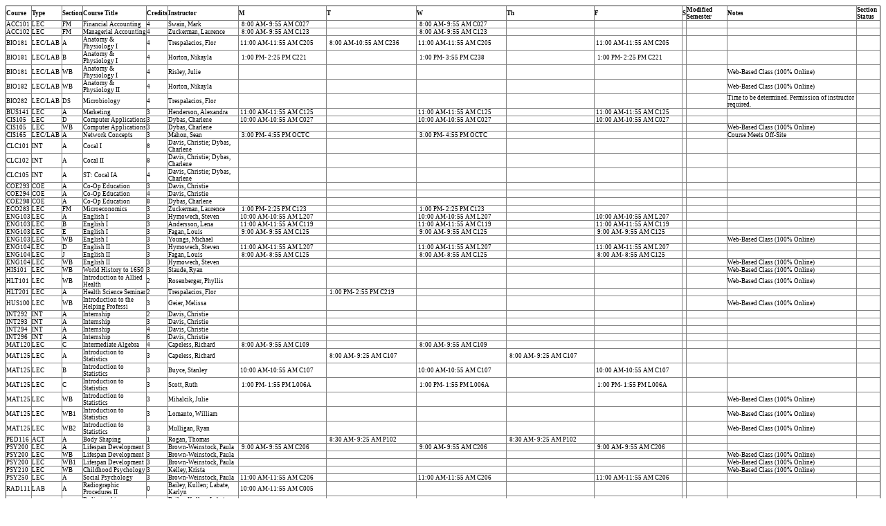

--- FILE ---
content_type: text/html
request_url: http://classschedules.fmcc.edu/print.asp?sort=status&oldsrt=tue&oldsrt=status&oldsrt=thu&oldsrt=fri&oldsrt=instructor&oldsrt=tue&oldsrt=instructor&oldsrt=sat&oldsrt=title&oldsrt=mon&oldsrt=instructor&oldsrt=title&oldsrt=fri&oldsrt=fri&oldsrt=title&oldsrt=mon&oldsrt=title&oldsrt=tue&oldsrt=sat
body_size: 247180
content:




<html>

<head>
<meta http-equiv="Content-Type" content="text/html; charset=windows-1252">
<title>Fulton-Montgomery Community College Class Schedule: Spring 2026</title>

<script>
function printDial(){
   bV = parseInt(navigator.appVersion)
   if (bV >= 4) window.print()
}
</script>

</head>

<body onLoad="printDial()">

<table width="100%" align="center" border="1" cellpadding="0" cellspacing="0" style="border-collapse: collapse; font-size:9px">
  <tr bgcolor="white">
    <td><b>Course</b></td>
    <td><b>Type</b></td>
    <td><b>Section</b></td>
    <td><b>Course Title</b></td>
    <td><b>Credits</b></td>
    <td><b>Instructor</b></td>
    <td><b>M</b></td>
    <td><b>T</b></td>
    <td><b>W</b></td>
    <td><b>Th</b></td>
    <td><b>F</b></td>
    <td><b>S</b></td>
    <td><b>Modified Semester</b></td>
    <td><b>Notes</b></td>
    <td><b>Section Status</b></td>
  </tr>
 
  <tr bgcolor="white">
    <td>ACC101</td>
    <td>LEC</td>
    <td>FM</td>
    <td>Financial Accounting</td>
    <td>4</td>
    <td>Swain, Mark</td>
    <td>&nbsp; 8:00 AM- 9:55 AM C027                                                                                                       </td>
    <td>&nbsp;                                                                                                                             </td>
    <td>&nbsp; 8:00 AM- 9:55 AM C027                                                                                                       </td>
    <td>&nbsp;                                                                                                                             </td>
    <td>&nbsp;                                                                                                                             </td>
    <td>&nbsp;                                                                                                                             </td>
    <td>&nbsp;</td>
    <td>&nbsp;</td>
    <td>&nbsp;</td>
  </tr>

 
  <tr bgcolor="white">
    <td>ACC102</td>
    <td>LEC</td>
    <td>FM</td>
    <td>Managerial Accounting</td>
    <td>4</td>
    <td>Zuckerman, Laurence</td>
    <td>&nbsp; 8:00 AM- 9:55 AM C123                                                                                                       </td>
    <td>&nbsp;                                                                                                                             </td>
    <td>&nbsp; 8:00 AM- 9:55 AM C123                                                                                                       </td>
    <td>&nbsp;                                                                                                                             </td>
    <td>&nbsp;                                                                                                                             </td>
    <td>&nbsp;                                                                                                                             </td>
    <td>&nbsp;</td>
    <td>&nbsp;</td>
    <td>&nbsp;</td>
  </tr>

 
  <tr bgcolor="white">
    <td>BIO181</td>
    <td>LEC/LAB</td>
    <td>A</td>
    <td>Anatomy & Physiology I</td>
    <td>4</td>
    <td>Trespalacios, Flor</td>
    <td>&nbsp;11:00 AM-11:55 AM C205                                                                                                       </td>
    <td>&nbsp; 8:00 AM-10:55 AM C236                                                                                                       </td>
    <td>&nbsp;11:00 AM-11:55 AM C205                                                                                                       </td>
    <td>&nbsp;                                                                                                                             </td>
    <td>&nbsp;11:00 AM-11:55 AM C205                                                                                                       </td>
    <td>&nbsp;                                                                                                                             </td>
    <td>&nbsp;</td>
    <td>&nbsp;</td>
    <td>&nbsp;</td>
  </tr>

 
  <tr bgcolor="white">
    <td>BIO181</td>
    <td>LEC/LAB</td>
    <td>B</td>
    <td>Anatomy & Physiology I</td>
    <td>4</td>
    <td>Horton, Nikayla</td>
    <td>&nbsp; 1:00 PM- 2:25 PM C221                                                                                                       </td>
    <td>&nbsp;                                                                                                                             </td>
    <td>&nbsp; 1:00 PM- 3:55 PM C238                                                                                                       </td>
    <td>&nbsp;                                                                                                                             </td>
    <td>&nbsp; 1:00 PM- 2:25 PM C221                                                                                                       </td>
    <td>&nbsp;                                                                                                                             </td>
    <td>&nbsp;</td>
    <td>&nbsp;</td>
    <td>&nbsp;</td>
  </tr>

 
  <tr bgcolor="white">
    <td>BIO181</td>
    <td>LEC/LAB</td>
    <td>WB</td>
    <td>Anatomy & Physiology I</td>
    <td>4</td>
    <td>Risley, Julie</td>
    <td>&nbsp;                                                                                                                             </td>
    <td>&nbsp;                                                                                                                             </td>
    <td>&nbsp;                                                                                                                             </td>
    <td>&nbsp;                                                                                                                             </td>
    <td>&nbsp;                                                                                                                             </td>
    <td>&nbsp;                                                                                                                             </td>
    <td>&nbsp;</td>
    <td>Web-Based Class (100% Online)&nbsp;</td>
    <td>&nbsp;</td>
  </tr>

 
  <tr bgcolor="white">
    <td>BIO182</td>
    <td>LEC/LAB</td>
    <td>WB</td>
    <td>Anatomy & Physiology II</td>
    <td>4</td>
    <td>Horton, Nikayla</td>
    <td>&nbsp;                                                                                                                             </td>
    <td>&nbsp;                                                                                                                             </td>
    <td>&nbsp;                                                                                                                             </td>
    <td>&nbsp;                                                                                                                             </td>
    <td>&nbsp;                                                                                                                             </td>
    <td>&nbsp;                                                                                                                             </td>
    <td>&nbsp;</td>
    <td>Web-Based Class (100% Online)&nbsp;</td>
    <td>&nbsp;</td>
  </tr>

 
  <tr bgcolor="white">
    <td>BIO282</td>
    <td>LEC/LAB</td>
    <td>DS</td>
    <td>Microbiology</td>
    <td>4</td>
    <td>Trespalacios, Flor</td>
    <td>&nbsp;                                                                                                                             </td>
    <td>&nbsp;                                                                                                                             </td>
    <td>&nbsp;                                                                                                                             </td>
    <td>&nbsp;                                                                                                                             </td>
    <td>&nbsp;                                                                                                                             </td>
    <td>&nbsp;                                                                                                                             </td>
    <td>&nbsp;</td>
    <td>Time to be determined.

Permission of instructor required.&nbsp;</td>
    <td>&nbsp;</td>
  </tr>

 
  <tr bgcolor="white">
    <td>BUS141</td>
    <td>LEC</td>
    <td>A</td>
    <td>Marketing</td>
    <td>3</td>
    <td>Henderson, Alexandra</td>
    <td>&nbsp;11:00 AM-11:55 AM C125                                                                                                       </td>
    <td>&nbsp;                                                                                                                             </td>
    <td>&nbsp;11:00 AM-11:55 AM C125                                                                                                       </td>
    <td>&nbsp;                                                                                                                             </td>
    <td>&nbsp;11:00 AM-11:55 AM C125                                                                                                       </td>
    <td>&nbsp;                                                                                                                             </td>
    <td>&nbsp;</td>
    <td>&nbsp;</td>
    <td>&nbsp;</td>
  </tr>

 
  <tr bgcolor="white">
    <td>CIS105</td>
    <td>LEC</td>
    <td>D</td>
    <td>Computer Applications</td>
    <td>3</td>
    <td>Dybas, Charlene</td>
    <td>&nbsp;10:00 AM-10:55 AM C027                                                                                                       </td>
    <td>&nbsp;                                                                                                                             </td>
    <td>&nbsp;10:00 AM-10:55 AM C027                                                                                                       </td>
    <td>&nbsp;                                                                                                                             </td>
    <td>&nbsp;10:00 AM-10:55 AM C027                                                                                                       </td>
    <td>&nbsp;                                                                                                                             </td>
    <td>&nbsp;</td>
    <td>&nbsp;</td>
    <td>&nbsp;</td>
  </tr>

 
  <tr bgcolor="white">
    <td>CIS105</td>
    <td>LEC</td>
    <td>WB</td>
    <td>Computer Applications</td>
    <td>3</td>
    <td>Dybas, Charlene</td>
    <td>&nbsp;                                                                                                                             </td>
    <td>&nbsp;                                                                                                                             </td>
    <td>&nbsp;                                                                                                                             </td>
    <td>&nbsp;                                                                                                                             </td>
    <td>&nbsp;                                                                                                                             </td>
    <td>&nbsp;                                                                                                                             </td>
    <td>&nbsp;</td>
    <td>Web-Based Class (100% Online)&nbsp;</td>
    <td>&nbsp;</td>
  </tr>

 
  <tr bgcolor="white">
    <td>CIS165</td>
    <td>LEC/LAB</td>
    <td>A</td>
    <td>Network Concepts</td>
    <td>3</td>
    <td>Mahon, Sean</td>
    <td>&nbsp; 3:00 PM- 4:55 PM OCTC                                                                                                       </td>
    <td>&nbsp;                                                                                                                             </td>
    <td>&nbsp; 3:00 PM- 4:55 PM OCTC                                                                                                       </td>
    <td>&nbsp;                                                                                                                             </td>
    <td>&nbsp;                                                                                                                             </td>
    <td>&nbsp;                                                                                                                             </td>
    <td>&nbsp;</td>
    <td>Course Meets Off-Site&nbsp;</td>
    <td>&nbsp;</td>
  </tr>

 
  <tr bgcolor="white">
    <td>CLC101</td>
    <td>INT</td>
    <td>A</td>
    <td>Cocal I</td>
    <td>8</td>
    <td>Davis, Christie; Dybas, Charlene</td>
    <td>&nbsp;                                                                                                                             </td>
    <td>&nbsp;                                                                                                                             </td>
    <td>&nbsp;                                                                                                                             </td>
    <td>&nbsp;                                                                                                                             </td>
    <td>&nbsp;                                                                                                                             </td>
    <td>&nbsp;                                                                                                                             </td>
    <td>&nbsp;</td>
    <td>&nbsp;</td>
    <td>&nbsp;</td>
  </tr>

 
  <tr bgcolor="white">
    <td>CLC102</td>
    <td>INT</td>
    <td>A</td>
    <td>Cocal II</td>
    <td>8</td>
    <td>Davis, Christie; Dybas, Charlene</td>
    <td>&nbsp;                                                                                                                             </td>
    <td>&nbsp;                                                                                                                             </td>
    <td>&nbsp;                                                                                                                             </td>
    <td>&nbsp;                                                                                                                             </td>
    <td>&nbsp;                                                                                                                             </td>
    <td>&nbsp;                                                                                                                             </td>
    <td>&nbsp;</td>
    <td>&nbsp;</td>
    <td>&nbsp;</td>
  </tr>

 
  <tr bgcolor="white">
    <td>CLC105</td>
    <td>INT</td>
    <td>A</td>
    <td>ST: Cocal IA</td>
    <td>4</td>
    <td>Davis, Christie; Dybas, Charlene</td>
    <td>&nbsp;                                                                                                                             </td>
    <td>&nbsp;                                                                                                                             </td>
    <td>&nbsp;                                                                                                                             </td>
    <td>&nbsp;                                                                                                                             </td>
    <td>&nbsp;                                                                                                                             </td>
    <td>&nbsp;                                                                                                                             </td>
    <td>&nbsp;</td>
    <td>&nbsp;</td>
    <td>&nbsp;</td>
  </tr>

 
  <tr bgcolor="white">
    <td>COE293</td>
    <td>COE</td>
    <td>A</td>
    <td>Co-Op Education</td>
    <td>3</td>
    <td>Davis, Christie</td>
    <td>&nbsp;                                                                                                                             </td>
    <td>&nbsp;                                                                                                                             </td>
    <td>&nbsp;                                                                                                                             </td>
    <td>&nbsp;                                                                                                                             </td>
    <td>&nbsp;                                                                                                                             </td>
    <td>&nbsp;                                                                                                                             </td>
    <td>&nbsp;</td>
    <td>&nbsp;</td>
    <td>&nbsp;</td>
  </tr>

 
  <tr bgcolor="white">
    <td>COE294</td>
    <td>COE</td>
    <td>A</td>
    <td>Co-Op Education</td>
    <td>4</td>
    <td>Davis, Christie</td>
    <td>&nbsp;                                                                                                                             </td>
    <td>&nbsp;                                                                                                                             </td>
    <td>&nbsp;                                                                                                                             </td>
    <td>&nbsp;                                                                                                                             </td>
    <td>&nbsp;                                                                                                                             </td>
    <td>&nbsp;                                                                                                                             </td>
    <td>&nbsp;</td>
    <td>&nbsp;</td>
    <td>&nbsp;</td>
  </tr>

 
  <tr bgcolor="white">
    <td>COE298</td>
    <td>COE</td>
    <td>A</td>
    <td>Co-Op Education</td>
    <td>8</td>
    <td>Dybas, Charlene</td>
    <td>&nbsp;                                                                                                                             </td>
    <td>&nbsp;                                                                                                                             </td>
    <td>&nbsp;                                                                                                                             </td>
    <td>&nbsp;                                                                                                                             </td>
    <td>&nbsp;                                                                                                                             </td>
    <td>&nbsp;                                                                                                                             </td>
    <td>&nbsp;</td>
    <td>&nbsp;</td>
    <td>&nbsp;</td>
  </tr>

 
  <tr bgcolor="white">
    <td>ECO283</td>
    <td>LEC</td>
    <td>FM</td>
    <td>Microeconomics</td>
    <td>3</td>
    <td>Zuckerman, Laurence</td>
    <td>&nbsp; 1:00 PM- 2:25 PM C123                                                                                                       </td>
    <td>&nbsp;                                                                                                                             </td>
    <td>&nbsp; 1:00 PM- 2:25 PM C123                                                                                                       </td>
    <td>&nbsp;                                                                                                                             </td>
    <td>&nbsp;                                                                                                                             </td>
    <td>&nbsp;                                                                                                                             </td>
    <td>&nbsp;</td>
    <td>&nbsp;</td>
    <td>&nbsp;</td>
  </tr>

 
  <tr bgcolor="white">
    <td>ENG103</td>
    <td>LEC</td>
    <td>A</td>
    <td>English I</td>
    <td>3</td>
    <td>Hymowech, Steven</td>
    <td>&nbsp;10:00 AM-10:55 AM L207                                                                                                       </td>
    <td>&nbsp;                                                                                                                             </td>
    <td>&nbsp;10:00 AM-10:55 AM L207                                                                                                       </td>
    <td>&nbsp;                                                                                                                             </td>
    <td>&nbsp;10:00 AM-10:55 AM L207                                                                                                       </td>
    <td>&nbsp;                                                                                                                             </td>
    <td>&nbsp;</td>
    <td>&nbsp;</td>
    <td>&nbsp;</td>
  </tr>

 
  <tr bgcolor="white">
    <td>ENG103</td>
    <td>LEC</td>
    <td>B</td>
    <td>English I</td>
    <td>3</td>
    <td>Andersson, Lena</td>
    <td>&nbsp;11:00 AM-11:55 AM C119                                                                                                       </td>
    <td>&nbsp;                                                                                                                             </td>
    <td>&nbsp;11:00 AM-11:55 AM C119                                                                                                       </td>
    <td>&nbsp;                                                                                                                             </td>
    <td>&nbsp;11:00 AM-11:55 AM C119                                                                                                       </td>
    <td>&nbsp;                                                                                                                             </td>
    <td>&nbsp;</td>
    <td>&nbsp;</td>
    <td>&nbsp;</td>
  </tr>

 
  <tr bgcolor="white">
    <td>ENG103</td>
    <td>LEC</td>
    <td>E</td>
    <td>English I</td>
    <td>3</td>
    <td>Fagan, Louis</td>
    <td>&nbsp; 9:00 AM- 9:55 AM C125                                                                                                       </td>
    <td>&nbsp;                                                                                                                             </td>
    <td>&nbsp; 9:00 AM- 9:55 AM C125                                                                                                       </td>
    <td>&nbsp;                                                                                                                             </td>
    <td>&nbsp; 9:00 AM- 9:55 AM C125                                                                                                       </td>
    <td>&nbsp;                                                                                                                             </td>
    <td>&nbsp;</td>
    <td>&nbsp;</td>
    <td>&nbsp;</td>
  </tr>

 
  <tr bgcolor="white">
    <td>ENG103</td>
    <td>LEC</td>
    <td>WB</td>
    <td>English I</td>
    <td>3</td>
    <td>Youngs, Michael</td>
    <td>&nbsp;                                                                                                                             </td>
    <td>&nbsp;                                                                                                                             </td>
    <td>&nbsp;                                                                                                                             </td>
    <td>&nbsp;                                                                                                                             </td>
    <td>&nbsp;                                                                                                                             </td>
    <td>&nbsp;                                                                                                                             </td>
    <td>&nbsp;</td>
    <td>Web-Based Class (100% Online)&nbsp;</td>
    <td>&nbsp;</td>
  </tr>

 
  <tr bgcolor="white">
    <td>ENG104</td>
    <td>LEC</td>
    <td>D</td>
    <td>English II</td>
    <td>3</td>
    <td>Hymowech, Steven</td>
    <td>&nbsp;11:00 AM-11:55 AM L207                                                                                                       </td>
    <td>&nbsp;                                                                                                                             </td>
    <td>&nbsp;11:00 AM-11:55 AM L207                                                                                                       </td>
    <td>&nbsp;                                                                                                                             </td>
    <td>&nbsp;11:00 AM-11:55 AM L207                                                                                                       </td>
    <td>&nbsp;                                                                                                                             </td>
    <td>&nbsp;</td>
    <td>&nbsp;</td>
    <td>&nbsp;</td>
  </tr>

 
  <tr bgcolor="white">
    <td>ENG104</td>
    <td>LEC</td>
    <td>J</td>
    <td>English II</td>
    <td>3</td>
    <td>Fagan, Louis</td>
    <td>&nbsp; 8:00 AM- 8:55 AM C125                                                                                                       </td>
    <td>&nbsp;                                                                                                                             </td>
    <td>&nbsp; 8:00 AM- 8:55 AM C125                                                                                                       </td>
    <td>&nbsp;                                                                                                                             </td>
    <td>&nbsp; 8:00 AM- 8:55 AM C125                                                                                                       </td>
    <td>&nbsp;                                                                                                                             </td>
    <td>&nbsp;</td>
    <td>&nbsp;</td>
    <td>&nbsp;</td>
  </tr>

 
  <tr bgcolor="white">
    <td>ENG104</td>
    <td>LEC</td>
    <td>WB</td>
    <td>English II</td>
    <td>3</td>
    <td>Hymowech, Steven</td>
    <td>&nbsp;                                                                                                                             </td>
    <td>&nbsp;                                                                                                                             </td>
    <td>&nbsp;                                                                                                                             </td>
    <td>&nbsp;                                                                                                                             </td>
    <td>&nbsp;                                                                                                                             </td>
    <td>&nbsp;                                                                                                                             </td>
    <td>&nbsp;</td>
    <td>Web-Based Class (100% Online)&nbsp;</td>
    <td>&nbsp;</td>
  </tr>

 
  <tr bgcolor="white">
    <td>HIS101</td>
    <td>LEC</td>
    <td>WB</td>
    <td>World History to 1650</td>
    <td>3</td>
    <td>Staude, Ryan</td>
    <td>&nbsp;                                                                                                                             </td>
    <td>&nbsp;                                                                                                                             </td>
    <td>&nbsp;                                                                                                                             </td>
    <td>&nbsp;                                                                                                                             </td>
    <td>&nbsp;                                                                                                                             </td>
    <td>&nbsp;                                                                                                                             </td>
    <td>&nbsp;</td>
    <td>Web-Based Class (100% Online)&nbsp;</td>
    <td>&nbsp;</td>
  </tr>

 
  <tr bgcolor="white">
    <td>HLT101</td>
    <td>LEC</td>
    <td>WB</td>
    <td>Introduction to Allied Health</td>
    <td>2</td>
    <td>Rosenberger, Phyllis</td>
    <td>&nbsp;                                                                                                                             </td>
    <td>&nbsp;                                                                                                                             </td>
    <td>&nbsp;                                                                                                                             </td>
    <td>&nbsp;                                                                                                                             </td>
    <td>&nbsp;                                                                                                                             </td>
    <td>&nbsp;                                                                                                                             </td>
    <td>&nbsp;</td>
    <td>Web-Based Class (100% Online)&nbsp;</td>
    <td>&nbsp;</td>
  </tr>

 
  <tr bgcolor="white">
    <td>HLT201</td>
    <td>LEC</td>
    <td>A</td>
    <td>Health Science Seminar</td>
    <td>2</td>
    <td>Trespalacios, Flor</td>
    <td>&nbsp;                                                                                                                             </td>
    <td>&nbsp; 1:00 PM- 2:55 PM C219                                                                                                       </td>
    <td>&nbsp;                                                                                                                             </td>
    <td>&nbsp;                                                                                                                             </td>
    <td>&nbsp;                                                                                                                             </td>
    <td>&nbsp;                                                                                                                             </td>
    <td>&nbsp;</td>
    <td>&nbsp;</td>
    <td>&nbsp;</td>
  </tr>

 
  <tr bgcolor="white">
    <td>HUS100</td>
    <td>LEC</td>
    <td>WB</td>
    <td>Introduction to the Helping Professi</td>
    <td>3</td>
    <td>Geier, Melissa</td>
    <td>&nbsp;                                                                                                                             </td>
    <td>&nbsp;                                                                                                                             </td>
    <td>&nbsp;                                                                                                                             </td>
    <td>&nbsp;                                                                                                                             </td>
    <td>&nbsp;                                                                                                                             </td>
    <td>&nbsp;                                                                                                                             </td>
    <td>&nbsp;</td>
    <td>Web-Based Class (100% Online)&nbsp;</td>
    <td>&nbsp;</td>
  </tr>

 
  <tr bgcolor="white">
    <td>INT292</td>
    <td>INT</td>
    <td>A</td>
    <td>Internship</td>
    <td>2</td>
    <td>Davis, Christie</td>
    <td>&nbsp;                                                                                                                             </td>
    <td>&nbsp;                                                                                                                             </td>
    <td>&nbsp;                                                                                                                             </td>
    <td>&nbsp;                                                                                                                             </td>
    <td>&nbsp;                                                                                                                             </td>
    <td>&nbsp;                                                                                                                             </td>
    <td>&nbsp;</td>
    <td>&nbsp;</td>
    <td>&nbsp;</td>
  </tr>

 
  <tr bgcolor="white">
    <td>INT293</td>
    <td>INT</td>
    <td>A</td>
    <td>Internship</td>
    <td>3</td>
    <td>Davis, Christie</td>
    <td>&nbsp;                                                                                                                             </td>
    <td>&nbsp;                                                                                                                             </td>
    <td>&nbsp;                                                                                                                             </td>
    <td>&nbsp;                                                                                                                             </td>
    <td>&nbsp;                                                                                                                             </td>
    <td>&nbsp;                                                                                                                             </td>
    <td>&nbsp;</td>
    <td>&nbsp;</td>
    <td>&nbsp;</td>
  </tr>

 
  <tr bgcolor="white">
    <td>INT294</td>
    <td>INT</td>
    <td>A</td>
    <td>Internship</td>
    <td>4</td>
    <td>Davis, Christie</td>
    <td>&nbsp;                                                                                                                             </td>
    <td>&nbsp;                                                                                                                             </td>
    <td>&nbsp;                                                                                                                             </td>
    <td>&nbsp;                                                                                                                             </td>
    <td>&nbsp;                                                                                                                             </td>
    <td>&nbsp;                                                                                                                             </td>
    <td>&nbsp;</td>
    <td>&nbsp;</td>
    <td>&nbsp;</td>
  </tr>

 
  <tr bgcolor="white">
    <td>INT296</td>
    <td>INT</td>
    <td>A</td>
    <td>Internship</td>
    <td>6</td>
    <td>Davis, Christie</td>
    <td>&nbsp;                                                                                                                             </td>
    <td>&nbsp;                                                                                                                             </td>
    <td>&nbsp;                                                                                                                             </td>
    <td>&nbsp;                                                                                                                             </td>
    <td>&nbsp;                                                                                                                             </td>
    <td>&nbsp;                                                                                                                             </td>
    <td>&nbsp;</td>
    <td>&nbsp;</td>
    <td>&nbsp;</td>
  </tr>

 
  <tr bgcolor="white">
    <td>MAT120</td>
    <td>LEC</td>
    <td>C</td>
    <td>Intermediate Algebra</td>
    <td>4</td>
    <td>Capeless, Richard</td>
    <td>&nbsp; 8:00 AM- 9:55 AM C109                                                                                                       </td>
    <td>&nbsp;                                                                                                                             </td>
    <td>&nbsp; 8:00 AM- 9:55 AM C109                                                                                                       </td>
    <td>&nbsp;                                                                                                                             </td>
    <td>&nbsp;                                                                                                                             </td>
    <td>&nbsp;                                                                                                                             </td>
    <td>&nbsp;</td>
    <td>&nbsp;</td>
    <td>&nbsp;</td>
  </tr>

 
  <tr bgcolor="white">
    <td>MAT125</td>
    <td>LEC</td>
    <td>A</td>
    <td>Introduction to Statistics</td>
    <td>3</td>
    <td>Capeless, Richard</td>
    <td>&nbsp;                                                                                                                             </td>
    <td>&nbsp; 8:00 AM- 9:25 AM C107                                                                                                       </td>
    <td>&nbsp;                                                                                                                             </td>
    <td>&nbsp; 8:00 AM- 9:25 AM C107                                                                                                       </td>
    <td>&nbsp;                                                                                                                             </td>
    <td>&nbsp;                                                                                                                             </td>
    <td>&nbsp;</td>
    <td>&nbsp;</td>
    <td>&nbsp;</td>
  </tr>

 
  <tr bgcolor="white">
    <td>MAT125</td>
    <td>LEC</td>
    <td>B</td>
    <td>Introduction to Statistics</td>
    <td>3</td>
    <td>Buyce, Stanley</td>
    <td>&nbsp;10:00 AM-10:55 AM C107                                                                                                       </td>
    <td>&nbsp;                                                                                                                             </td>
    <td>&nbsp;10:00 AM-10:55 AM C107                                                                                                       </td>
    <td>&nbsp;                                                                                                                             </td>
    <td>&nbsp;10:00 AM-10:55 AM C107                                                                                                       </td>
    <td>&nbsp;                                                                                                                             </td>
    <td>&nbsp;</td>
    <td>&nbsp;</td>
    <td>&nbsp;</td>
  </tr>

 
  <tr bgcolor="white">
    <td>MAT125</td>
    <td>LEC</td>
    <td>C</td>
    <td>Introduction to Statistics</td>
    <td>3</td>
    <td>Scott, Ruth</td>
    <td>&nbsp; 1:00 PM- 1:55 PM L006A                                                                                                      </td>
    <td>&nbsp;                                                                                                                             </td>
    <td>&nbsp; 1:00 PM- 1:55 PM L006A                                                                                                      </td>
    <td>&nbsp;                                                                                                                             </td>
    <td>&nbsp; 1:00 PM- 1:55 PM L006A                                                                                                      </td>
    <td>&nbsp;                                                                                                                             </td>
    <td>&nbsp;</td>
    <td>&nbsp;</td>
    <td>&nbsp;</td>
  </tr>

 
  <tr bgcolor="white">
    <td>MAT125</td>
    <td>LEC</td>
    <td>WB</td>
    <td>Introduction to Statistics</td>
    <td>3</td>
    <td>Mihalcik, Julie</td>
    <td>&nbsp;                                                                                                                             </td>
    <td>&nbsp;                                                                                                                             </td>
    <td>&nbsp;                                                                                                                             </td>
    <td>&nbsp;                                                                                                                             </td>
    <td>&nbsp;                                                                                                                             </td>
    <td>&nbsp;                                                                                                                             </td>
    <td>&nbsp;</td>
    <td>Web-Based Class (100% Online)&nbsp;</td>
    <td>&nbsp;</td>
  </tr>

 
  <tr bgcolor="white">
    <td>MAT125</td>
    <td>LEC</td>
    <td>WB1</td>
    <td>Introduction to Statistics</td>
    <td>3</td>
    <td>Lomanto, William</td>
    <td>&nbsp;                                                                                                                             </td>
    <td>&nbsp;                                                                                                                             </td>
    <td>&nbsp;                                                                                                                             </td>
    <td>&nbsp;                                                                                                                             </td>
    <td>&nbsp;                                                                                                                             </td>
    <td>&nbsp;                                                                                                                             </td>
    <td>&nbsp;</td>
    <td>Web-Based Class (100% Online)&nbsp;</td>
    <td>&nbsp;</td>
  </tr>

 
  <tr bgcolor="white">
    <td>MAT125</td>
    <td>LEC</td>
    <td>WB2</td>
    <td>Introduction to Statistics</td>
    <td>3</td>
    <td>Mulligan, Ryan</td>
    <td>&nbsp;                                                                                                                             </td>
    <td>&nbsp;                                                                                                                             </td>
    <td>&nbsp;                                                                                                                             </td>
    <td>&nbsp;                                                                                                                             </td>
    <td>&nbsp;                                                                                                                             </td>
    <td>&nbsp;                                                                                                                             </td>
    <td>&nbsp;</td>
    <td>Web-Based Class (100% Online)&nbsp;</td>
    <td>&nbsp;</td>
  </tr>

 
  <tr bgcolor="white">
    <td>PED116</td>
    <td>ACT</td>
    <td>A</td>
    <td>Body Shaping</td>
    <td>1</td>
    <td>Rogan, Thomas</td>
    <td>&nbsp;                                                                                                                             </td>
    <td>&nbsp; 8:30 AM- 9:25 AM P102                                                                                                       </td>
    <td>&nbsp;                                                                                                                             </td>
    <td>&nbsp; 8:30 AM- 9:25 AM P102                                                                                                       </td>
    <td>&nbsp;                                                                                                                             </td>
    <td>&nbsp;                                                                                                                             </td>
    <td>&nbsp;</td>
    <td>&nbsp;</td>
    <td>&nbsp;</td>
  </tr>

 
  <tr bgcolor="white">
    <td>PSY200</td>
    <td>LEC</td>
    <td>A</td>
    <td>Lifespan Development</td>
    <td>3</td>
    <td>Brown-Weinstock, Paula</td>
    <td>&nbsp; 9:00 AM- 9:55 AM C206                                                                                                       </td>
    <td>&nbsp;                                                                                                                             </td>
    <td>&nbsp; 9:00 AM- 9:55 AM C206                                                                                                       </td>
    <td>&nbsp;                                                                                                                             </td>
    <td>&nbsp; 9:00 AM- 9:55 AM C206                                                                                                       </td>
    <td>&nbsp;                                                                                                                             </td>
    <td>&nbsp;</td>
    <td>&nbsp;</td>
    <td>&nbsp;</td>
  </tr>

 
  <tr bgcolor="white">
    <td>PSY200</td>
    <td>LEC</td>
    <td>WB</td>
    <td>Lifespan Development</td>
    <td>3</td>
    <td>Brown-Weinstock, Paula</td>
    <td>&nbsp;                                                                                                                             </td>
    <td>&nbsp;                                                                                                                             </td>
    <td>&nbsp;                                                                                                                             </td>
    <td>&nbsp;                                                                                                                             </td>
    <td>&nbsp;                                                                                                                             </td>
    <td>&nbsp;                                                                                                                             </td>
    <td>&nbsp;</td>
    <td>Web-Based Class (100% Online)&nbsp;</td>
    <td>&nbsp;</td>
  </tr>

 
  <tr bgcolor="white">
    <td>PSY200</td>
    <td>LEC</td>
    <td>WB1</td>
    <td>Lifespan Development</td>
    <td>3</td>
    <td>Brown-Weinstock, Paula</td>
    <td>&nbsp;                                                                                                                             </td>
    <td>&nbsp;                                                                                                                             </td>
    <td>&nbsp;                                                                                                                             </td>
    <td>&nbsp;                                                                                                                             </td>
    <td>&nbsp;                                                                                                                             </td>
    <td>&nbsp;                                                                                                                             </td>
    <td>&nbsp;</td>
    <td>Web-Based Class (100% Online)&nbsp;</td>
    <td>&nbsp;</td>
  </tr>

 
  <tr bgcolor="white">
    <td>PSY210</td>
    <td>LEC</td>
    <td>WB</td>
    <td>Childhood Psychology</td>
    <td>3</td>
    <td>Kelley, Krista</td>
    <td>&nbsp;                                                                                                                             </td>
    <td>&nbsp;                                                                                                                             </td>
    <td>&nbsp;                                                                                                                             </td>
    <td>&nbsp;                                                                                                                             </td>
    <td>&nbsp;                                                                                                                             </td>
    <td>&nbsp;                                                                                                                             </td>
    <td>&nbsp;</td>
    <td>Web-Based Class (100% Online)&nbsp;</td>
    <td>&nbsp;</td>
  </tr>

 
  <tr bgcolor="white">
    <td>PSY250</td>
    <td>LEC</td>
    <td>A</td>
    <td>Social Psychology</td>
    <td>3</td>
    <td>Brown-Weinstock, Paula</td>
    <td>&nbsp;11:00 AM-11:55 AM C206                                                                                                       </td>
    <td>&nbsp;                                                                                                                             </td>
    <td>&nbsp;11:00 AM-11:55 AM C206                                                                                                       </td>
    <td>&nbsp;                                                                                                                             </td>
    <td>&nbsp;11:00 AM-11:55 AM C206                                                                                                       </td>
    <td>&nbsp;                                                                                                                             </td>
    <td>&nbsp;</td>
    <td>&nbsp;</td>
    <td>&nbsp;</td>
  </tr>

 
  <tr bgcolor="white">
    <td>RAD111</td>
    <td>LAB</td>
    <td>A</td>
    <td>Radiographic Procedures II</td>
    <td>0</td>
    <td>Bailey, Kullen; Labate, Karlyn</td>
    <td>&nbsp;10:00 AM-11:55 AM C005                                                                                                       </td>
    <td>&nbsp;                                                                                                                             </td>
    <td>&nbsp;                                                                                                                             </td>
    <td>&nbsp;                                                                                                                             </td>
    <td>&nbsp;                                                                                                                             </td>
    <td>&nbsp;                                                                                                                             </td>
    <td>&nbsp;</td>
    <td>&nbsp;</td>
    <td>&nbsp;</td>
  </tr>

 
  <tr bgcolor="white">
    <td>RAD111</td>
    <td>LAB</td>
    <td>C</td>
    <td>Radiographic Procedures II</td>
    <td>0</td>
    <td>Bailey, Kullen; Labate, Karlyn</td>
    <td>&nbsp;                                                                                                                             </td>
    <td>&nbsp;                                                                                                                             </td>
    <td>&nbsp; 3:00 PM- 4:55 PM C005                                                                                                       </td>
    <td>&nbsp;                                                                                                                             </td>
    <td>&nbsp;                                                                                                                             </td>
    <td>&nbsp;                                                                                                                             </td>
    <td>&nbsp;</td>
    <td>&nbsp;</td>
    <td>&nbsp;</td>
  </tr>

 
  <tr bgcolor="white">
    <td>SCI137</td>
    <td>LEC/LAB</td>
    <td>A</td>
    <td>Human Biology</td>
    <td>3</td>
    <td>Horton, Nikayla</td>
    <td>&nbsp;                                                                                                                             </td>
    <td>&nbsp; 8:00 AM-10:55 AM C238 11:30 AM-12:25 PM C217                                                                                </td>
    <td>&nbsp;                                                                                                                             </td>
    <td>&nbsp;11:30 AM-12:25 PM C217                                                                                                       </td>
    <td>&nbsp;                                                                                                                             </td>
    <td>&nbsp;                                                                                                                             </td>
    <td>&nbsp;</td>
    <td>&nbsp;</td>
    <td>&nbsp;</td>
  </tr>

 
  <tr bgcolor="white">
    <td>SCI143</td>
    <td>LEC/LAB</td>
    <td>WB</td>
    <td>Earth Systems</td>
    <td>3</td>
    <td>Baker, Charles</td>
    <td>&nbsp;                                                                                                                             </td>
    <td>&nbsp;                                                                                                                             </td>
    <td>&nbsp;                                                                                                                             </td>
    <td>&nbsp;                                                                                                                             </td>
    <td>&nbsp;                                                                                                                             </td>
    <td>&nbsp;                                                                                                                             </td>
    <td>&nbsp;</td>
    <td>Web-Based Class (100% Online)&nbsp;</td>
    <td>&nbsp;</td>
  </tr>

 
  <tr bgcolor="white">
    <td>SCI170</td>
    <td>LEC/LAB</td>
    <td>A</td>
    <td>Introductory Chemistry I</td>
    <td>3</td>
    <td>Halbfinger, Rachel</td>
    <td>&nbsp;10:00 AM-11:55 AM C239                                                                                                       </td>
    <td>&nbsp;                                                                                                                             </td>
    <td>&nbsp; 9:00 AM-11:55 AM C227                                                                                                       </td>
    <td>&nbsp;                                                                                                                             </td>
    <td>&nbsp;                                                                                                                             </td>
    <td>&nbsp;                                                                                                                             </td>
    <td>&nbsp;</td>
    <td>&nbsp;</td>
    <td>&nbsp;</td>
  </tr>

 
  <tr bgcolor="white">
    <td>SCI170</td>
    <td>LEC/LAB</td>
    <td>X</td>
    <td>Introductory Chemistry I</td>
    <td>3</td>
    <td>Hazzard, Jennifer</td>
    <td>&nbsp;                                                                                                                             </td>
    <td>&nbsp;                                                                                                                             </td>
    <td>&nbsp;                                                                                                                             </td>
    <td>&nbsp; 4:00 PM- 5:55 PM C208  6:00 PM- 8:55 PM C227                                                                                </td>
    <td>&nbsp;                                                                                                                             </td>
    <td>&nbsp;                                                                                                                             </td>
    <td>&nbsp;</td>
    <td>&nbsp;</td>
    <td>&nbsp;</td>
  </tr>

 
  <tr bgcolor="white">
    <td>SOC101</td>
    <td>LEC</td>
    <td>A</td>
    <td>Introduction to Sociology</td>
    <td>3</td>
    <td>Vanbladel, John</td>
    <td>&nbsp;11:00 AM-11:55 AM C139                                                                                                       </td>
    <td>&nbsp;                                                                                                                             </td>
    <td>&nbsp;11:00 AM-11:55 AM C139                                                                                                       </td>
    <td>&nbsp;                                                                                                                             </td>
    <td>&nbsp;11:00 AM-11:55 AM C139                                                                                                       </td>
    <td>&nbsp;                                                                                                                             </td>
    <td>&nbsp;</td>
    <td>&nbsp;</td>
    <td>&nbsp;</td>
  </tr>

 
  <tr bgcolor="white">
    <td>SOC101</td>
    <td>LEC</td>
    <td>WB</td>
    <td>Introduction to Sociology</td>
    <td>3</td>
    <td>Ryan, Maureen</td>
    <td>&nbsp;                                                                                                                             </td>
    <td>&nbsp;                                                                                                                             </td>
    <td>&nbsp;                                                                                                                             </td>
    <td>&nbsp;                                                                                                                             </td>
    <td>&nbsp;                                                                                                                             </td>
    <td>&nbsp;                                                                                                                             </td>
    <td>&nbsp;</td>
    <td>Web-Based Class (100% Online)&nbsp;</td>
    <td>&nbsp;</td>
  </tr>

 
  <tr bgcolor="white">
    <td>SOC122</td>
    <td>LEC</td>
    <td>A</td>
    <td>Sociology of Happiness & Health</td>
    <td>3</td>
    <td>Vanbladel, John</td>
    <td>&nbsp;                                                                                                                             </td>
    <td>&nbsp;11:00 AM-12:25 PM C139                                                                                                       </td>
    <td>&nbsp;                                                                                                                             </td>
    <td>&nbsp;11:00 AM-12:25 PM C139                                                                                                       </td>
    <td>&nbsp;                                                                                                                             </td>
    <td>&nbsp;                                                                                                                             </td>
    <td>&nbsp;</td>
    <td>&nbsp;</td>
    <td>&nbsp;</td>
  </tr>

 
  <tr bgcolor="white">
    <td>SOC200</td>
    <td>LEC</td>
    <td>A</td>
    <td>Diversity in America</td>
    <td>3</td>
    <td>Streeter, Katie</td>
    <td>&nbsp;10:00 AM-10:55 AM C121                                                                                                       </td>
    <td>&nbsp;                                                                                                                             </td>
    <td>&nbsp;10:00 AM-10:55 AM C121                                                                                                       </td>
    <td>&nbsp;                                                                                                                             </td>
    <td>&nbsp;10:00 AM-10:55 AM C121                                                                                                       </td>
    <td>&nbsp;                                                                                                                             </td>
    <td>&nbsp;</td>
    <td>&nbsp;</td>
    <td>&nbsp;</td>
  </tr>

 
  <tr bgcolor="white">
    <td>SOC200</td>
    <td>LEC</td>
    <td>WB</td>
    <td>Diversity in America</td>
    <td>3</td>
    <td>Vanbladel, John</td>
    <td>&nbsp;                                                                                                                             </td>
    <td>&nbsp;                                                                                                                             </td>
    <td>&nbsp;                                                                                                                             </td>
    <td>&nbsp;                                                                                                                             </td>
    <td>&nbsp;                                                                                                                             </td>
    <td>&nbsp;                                                                                                                             </td>
    <td>&nbsp;</td>
    <td>Web-Based Class (100% Online)&nbsp;</td>
    <td>&nbsp;</td>
  </tr>

 
  <tr bgcolor="white">
    <td>SOC200</td>
    <td>LEC</td>
    <td>WB1</td>
    <td>Diversity in America</td>
    <td>3</td>
    <td>Brown-Weinstock, Paula</td>
    <td>&nbsp;                                                                                                                             </td>
    <td>&nbsp;                                                                                                                             </td>
    <td>&nbsp;                                                                                                                             </td>
    <td>&nbsp;                                                                                                                             </td>
    <td>&nbsp;                                                                                                                             </td>
    <td>&nbsp;                                                                                                                             </td>
    <td>&nbsp;</td>
    <td>Web-Based Class (100% Online)&nbsp;</td>
    <td>&nbsp;</td>
  </tr>

 
  <tr bgcolor="white">
    <td>THR201</td>
    <td>LEC</td>
    <td>X</td>
    <td>Theatre Practicum</td>
    <td>4</td>
    <td>Radalin, Jason</td>
    <td>&nbsp; 7:00 PM- 8:55 PM N108                                                                                                       </td>
    <td>&nbsp;                                                                                                                             </td>
    <td>&nbsp; 7:00 PM- 8:55 PM N108                                                                                                       </td>
    <td>&nbsp;                                                                                                                             </td>
    <td>&nbsp;                                                                                                                             </td>
    <td>&nbsp;                                                                                                                             </td>
    <td>02/24/2026 - 05/06/2026&nbsp;</td>
    <td>&nbsp;</td>
    <td>&nbsp;</td>
  </tr>

 
  <tr bgcolor="white">
    <td>WEL109</td>
    <td>LEC</td>
    <td>WB</td>
    <td>Weight Management</td>
    <td>1</td>
    <td>Ryan, Maureen</td>
    <td>&nbsp;                                                                                                                             </td>
    <td>&nbsp;                                                                                                                             </td>
    <td>&nbsp;                                                                                                                             </td>
    <td>&nbsp;                                                                                                                             </td>
    <td>&nbsp;                                                                                                                             </td>
    <td>&nbsp;                                                                                                                             </td>
    <td>&nbsp;</td>
    <td>Web-Based Class (100% Online)&nbsp;</td>
    <td>&nbsp;</td>
  </tr>

 
  <tr bgcolor="white">
    <td>WEL110</td>
    <td>LEC</td>
    <td>WB</td>
    <td>Stress Management</td>
    <td>1</td>
    <td>Ryan, Maureen</td>
    <td>&nbsp;                                                                                                                             </td>
    <td>&nbsp;                                                                                                                             </td>
    <td>&nbsp;                                                                                                                             </td>
    <td>&nbsp;                                                                                                                             </td>
    <td>&nbsp;                                                                                                                             </td>
    <td>&nbsp;                                                                                                                             </td>
    <td>&nbsp;</td>
    <td>Web-Based Class (100% Online)&nbsp;</td>
    <td>&nbsp;</td>
  </tr>

 
  <tr bgcolor="white">
    <td>WEL110</td>
    <td>LEC</td>
    <td>WB1</td>
    <td>Stress Management</td>
    <td>1</td>
    <td>Ryan, Maureen</td>
    <td>&nbsp;                                                                                                                             </td>
    <td>&nbsp;                                                                                                                             </td>
    <td>&nbsp;                                                                                                                             </td>
    <td>&nbsp;                                                                                                                             </td>
    <td>&nbsp;                                                                                                                             </td>
    <td>&nbsp;                                                                                                                             </td>
    <td>&nbsp;</td>
    <td>Web-Based Class (100% Online)&nbsp;</td>
    <td>&nbsp;</td>
  </tr>

 
  <tr bgcolor="white">
    <td>ACC101</td>
    <td>LEC</td>
    <td>WB</td>
    <td>Financial Accounting</td>
    <td>4</td>
    <td>Swain, Mark</td>
    <td>&nbsp;                                                                                                                             </td>
    <td>&nbsp;                                                                                                                             </td>
    <td>&nbsp;                                                                                                                             </td>
    <td>&nbsp;                                                                                                                             </td>
    <td>&nbsp;                                                                                                                             </td>
    <td>&nbsp;                                                                                                                             </td>
    <td>&nbsp;</td>
    <td>Web-Based Class (100% Online)&nbsp;</td>
    <td>&nbsp;</td>
  </tr>

 
  <tr bgcolor="white">
    <td>ACC102</td>
    <td>LEC</td>
    <td>FM1</td>
    <td>Managerial Accounting</td>
    <td>4</td>
    <td>Swain, Mark</td>
    <td>&nbsp;                                                                                                                             </td>
    <td>&nbsp; 8:00 AM- 9:55 AM C125                                                                                                       </td>
    <td>&nbsp;                                                                                                                             </td>
    <td>&nbsp; 8:00 AM- 9:55 AM C125                                                                                                       </td>
    <td>&nbsp;                                                                                                                             </td>
    <td>&nbsp;                                                                                                                             </td>
    <td>&nbsp;</td>
    <td>&nbsp;</td>
    <td>&nbsp;</td>
  </tr>

 
  <tr bgcolor="white">
    <td>ART102</td>
    <td>LEC</td>
    <td>WB</td>
    <td>Art History II</td>
    <td>3</td>
    <td>Hymowech, Steven</td>
    <td>&nbsp;                                                                                                                             </td>
    <td>&nbsp;                                                                                                                             </td>
    <td>&nbsp;                                                                                                                             </td>
    <td>&nbsp;                                                                                                                             </td>
    <td>&nbsp;                                                                                                                             </td>
    <td>&nbsp;                                                                                                                             </td>
    <td>&nbsp;</td>
    <td>Web-Based Class (100% Online)&nbsp;</td>
    <td>&nbsp;</td>
  </tr>

 
  <tr bgcolor="white">
    <td>ART108</td>
    <td>LEC</td>
    <td>A</td>
    <td>History of Modern Design</td>
    <td>3</td>
    <td>Radalin, Jason</td>
    <td>&nbsp;                                                                                                                             </td>
    <td>&nbsp;11:00 AM-12:25 PM N108                                                                                                       </td>
    <td>&nbsp;                                                                                                                             </td>
    <td>&nbsp;11:00 AM-12:25 PM N108                                                                                                       </td>
    <td>&nbsp;                                                                                                                             </td>
    <td>&nbsp;                                                                                                                             </td>
    <td>&nbsp;</td>
    <td>&nbsp;</td>
    <td>&nbsp;</td>
  </tr>

 
  <tr bgcolor="white">
    <td>ART110</td>
    <td>LEC</td>
    <td>A</td>
    <td>Introduction to Comics & Sequential</td>
    <td>3</td>
    <td>Youngs, Michael</td>
    <td>&nbsp;                                                                                                                             </td>
    <td>&nbsp;11:00 AM-12:25 PM C121                                                                                                       </td>
    <td>&nbsp;                                                                                                                             </td>
    <td>&nbsp;11:00 AM-12:25 PM C121                                                                                                       </td>
    <td>&nbsp;                                                                                                                             </td>
    <td>&nbsp;                                                                                                                             </td>
    <td>&nbsp;</td>
    <td>&nbsp;</td>
    <td>&nbsp;</td>
  </tr>

 
  <tr bgcolor="white">
    <td>ART116</td>
    <td>LEC</td>
    <td>A</td>
    <td>Drawing II</td>
    <td>3</td>
    <td>D'Agostino, Antonia</td>
    <td>&nbsp;10:00 AM-11:55 AM N117                                                                                                       </td>
    <td>&nbsp;                                                                                                                             </td>
    <td>&nbsp;10:00 AM-11:55 AM N117                                                                                                       </td>
    <td>&nbsp;                                                                                                                             </td>
    <td>&nbsp;                                                                                                                             </td>
    <td>&nbsp;                                                                                                                             </td>
    <td>&nbsp;</td>
    <td>&nbsp;</td>
    <td>&nbsp;</td>
  </tr>

 
  <tr bgcolor="white">
    <td>ART160</td>
    <td>LEC</td>
    <td>A</td>
    <td>3-D Design</td>
    <td>3</td>
    <td>D'Agostino, Antonia</td>
    <td>&nbsp; 1:00 PM- 2:55 PM N109                                                                                                       </td>
    <td>&nbsp;                                                                                                                             </td>
    <td>&nbsp; 1:00 PM- 2:55 PM N109                                                                                                       </td>
    <td>&nbsp;                                                                                                                             </td>
    <td>&nbsp;                                                                                                                             </td>
    <td>&nbsp;                                                                                                                             </td>
    <td>&nbsp;</td>
    <td>&nbsp;</td>
    <td>&nbsp;</td>
  </tr>

 
  <tr bgcolor="white">
    <td>ART175</td>
    <td>LEC</td>
    <td>A</td>
    <td>Ceramics I</td>
    <td>3</td>
    <td>May, Brian</td>
    <td>&nbsp;                                                                                                                             </td>
    <td>&nbsp;10:30 AM-12:25 PM N119                                                                                                       </td>
    <td>&nbsp;                                                                                                                             </td>
    <td>&nbsp;10:30 AM-12:25 PM N119                                                                                                       </td>
    <td>&nbsp;                                                                                                                             </td>
    <td>&nbsp;                                                                                                                             </td>
    <td>&nbsp;</td>
    <td>&nbsp;</td>
    <td>&nbsp;</td>
  </tr>

 
  <tr bgcolor="white">
    <td>ASL101</td>
    <td>LEC</td>
    <td>X</td>
    <td>Elem American Sign Language I</td>
    <td>3</td>
    <td>Barmen, Joshua</td>
    <td>&nbsp;                                                                                                                             </td>
    <td>&nbsp; 4:00 PM- 6:55 PM C125                                                                                                       </td>
    <td>&nbsp;                                                                                                                             </td>
    <td>&nbsp;                                                                                                                             </td>
    <td>&nbsp;                                                                                                                             </td>
    <td>&nbsp;                                                                                                                             </td>
    <td>&nbsp;</td>
    <td>&nbsp;</td>
    <td>&nbsp;</td>
  </tr>

 
  <tr bgcolor="white">
    <td>ASL102</td>
    <td>LEC</td>
    <td>X</td>
    <td>Elem American Sign Language II</td>
    <td>3</td>
    <td>Barmen, Joshua</td>
    <td>&nbsp;                                                                                                                             </td>
    <td>&nbsp;                                                                                                                             </td>
    <td>&nbsp; 4:00 PM- 6:55 PM C125                                                                                                       </td>
    <td>&nbsp;                                                                                                                             </td>
    <td>&nbsp;                                                                                                                             </td>
    <td>&nbsp;                                                                                                                             </td>
    <td>&nbsp;</td>
    <td>&nbsp;</td>
    <td>&nbsp;</td>
  </tr>

 
  <tr bgcolor="white">
    <td>BIO182</td>
    <td>LEC/LAB</td>
    <td>B</td>
    <td>Anatomy & Physiology II</td>
    <td>4</td>
    <td>Risley, Julie</td>
    <td>&nbsp; 1:00 PM- 1:55 PM C219                                                                                                       </td>
    <td>&nbsp;                                                                                                                             </td>
    <td>&nbsp; 1:00 PM- 1:55 PM C219                                                                                                       </td>
    <td>&nbsp; 8:00 AM-10:55 AM C236                                                                                                       </td>
    <td>&nbsp; 1:00 PM- 1:55 PM C219                                                                                                       </td>
    <td>&nbsp;                                                                                                                             </td>
    <td>&nbsp;</td>
    <td>&nbsp;</td>
    <td>&nbsp;</td>
  </tr>

 
  <tr bgcolor="white">
    <td>BIO182</td>
    <td>LEC/LAB</td>
    <td>N</td>
    <td>Anatomy & Physiology II</td>
    <td>4</td>
    <td>Trespalacios, Flor</td>
    <td>&nbsp; 8:00 AM- 9:25 AM C205                                                                                                       </td>
    <td>&nbsp;                                                                                                                             </td>
    <td>&nbsp;                                                                                                                             </td>
    <td>&nbsp; 8:00 AM- 9:25 AM C205                                                                                                       </td>
    <td>&nbsp; 8:00 AM-10:55 AM C238                                                                                                       </td>
    <td>&nbsp;                                                                                                                             </td>
    <td>&nbsp;</td>
    <td>&nbsp;</td>
    <td>&nbsp;</td>
  </tr>

 
  <tr bgcolor="white">
    <td>BIO182</td>
    <td>LEC/LAB</td>
    <td>R</td>
    <td>Anatomy & Physiology II</td>
    <td>4</td>
    <td>Risley, Julie</td>
    <td>&nbsp;10:00 AM-10:55 AM C205                                                                                                       </td>
    <td>&nbsp;                                                                                                                             </td>
    <td>&nbsp; 2:00 PM- 4:55 PM C236 10:00 AM-10:55 AM C205                                                                                </td>
    <td>&nbsp;                                                                                                                             </td>
    <td>&nbsp;10:00 AM-10:55 AM C205                                                                                                       </td>
    <td>&nbsp;                                                                                                                             </td>
    <td>&nbsp;</td>
    <td>Not with RAD111 lab A or C&nbsp;</td>
    <td>&nbsp;</td>
  </tr>

 
  <tr bgcolor="white">
    <td>BUS101</td>
    <td>LEC</td>
    <td>WB</td>
    <td>Principles of Business</td>
    <td>3</td>
    <td>Dybas, Charlene</td>
    <td>&nbsp;                                                                                                                             </td>
    <td>&nbsp;                                                                                                                             </td>
    <td>&nbsp;                                                                                                                             </td>
    <td>&nbsp;                                                                                                                             </td>
    <td>&nbsp;                                                                                                                             </td>
    <td>&nbsp;                                                                                                                             </td>
    <td>&nbsp;</td>
    <td>Web-Based Class (100% Online)&nbsp;</td>
    <td>&nbsp;</td>
  </tr>

 
  <tr bgcolor="white">
    <td>BUS105</td>
    <td>LEC</td>
    <td>FM</td>
    <td>Cultivation Policy & Administration</td>
    <td>3</td>
    <td>Henderson, Alexandra</td>
    <td>&nbsp;                                                                                                                             </td>
    <td>&nbsp;                                                                                                                             </td>
    <td>&nbsp; 3:00 PM- 3:55 PM C125                                                                                                       </td>
    <td>&nbsp;                                                                                                                             </td>
    <td>&nbsp;                                                                                                                             </td>
    <td>&nbsp;                                                                                                                             </td>
    <td>&nbsp;</td>
    <td>In-person attendance is required 3-3:55 on Wednesdays.&nbsp;</td>
    <td>&nbsp;</td>
  </tr>

 
  <tr bgcolor="white">
    <td>BUS120</td>
    <td>LEC</td>
    <td>WB</td>
    <td>Essentials of Entrepreneurship</td>
    <td>3</td>
    <td>Swain, Mark</td>
    <td>&nbsp;                                                                                                                             </td>
    <td>&nbsp;                                                                                                                             </td>
    <td>&nbsp;                                                                                                                             </td>
    <td>&nbsp;                                                                                                                             </td>
    <td>&nbsp;                                                                                                                             </td>
    <td>&nbsp;                                                                                                                             </td>
    <td>&nbsp;</td>
    <td>Web-Based Class (100% Online)&nbsp;</td>
    <td>&nbsp;</td>
  </tr>

 
  <tr bgcolor="white">
    <td>BUS137</td>
    <td>LEC</td>
    <td>FM</td>
    <td>Business Communications</td>
    <td>3</td>
    <td>Dybas, Charlene</td>
    <td>&nbsp; 1:00 PM- 2:25 PM C027                                                                                                       </td>
    <td>&nbsp;                                                                                                                             </td>
    <td>&nbsp; 1:00 PM- 2:25 PM C027                                                                                                       </td>
    <td>&nbsp;                                                                                                                             </td>
    <td>&nbsp;                                                                                                                             </td>
    <td>&nbsp;                                                                                                                             </td>
    <td>&nbsp;</td>
    <td>&nbsp;</td>
    <td>&nbsp;</td>
  </tr>

 
  <tr bgcolor="white">
    <td>BUS146</td>
    <td>LEC</td>
    <td>FM</td>
    <td>Customer Relationship Management</td>
    <td>3</td>
    <td>Dybas, Charlene</td>
    <td>&nbsp;                                                                                                                             </td>
    <td>&nbsp;11:00 AM-12:25 PM C027                                                                                                       </td>
    <td>&nbsp;                                                                                                                             </td>
    <td>&nbsp;11:00 AM-12:25 PM C027                                                                                                       </td>
    <td>&nbsp;                                                                                                                             </td>
    <td>&nbsp;                                                                                                                             </td>
    <td>&nbsp;</td>
    <td>&nbsp;</td>
    <td>&nbsp;</td>
  </tr>

 
  <tr bgcolor="white">
    <td>BUS148</td>
    <td>LEC</td>
    <td>FM</td>
    <td>Office Software Apps Bus Professiona</td>
    <td>3</td>
    <td>Dybas, Charlene</td>
    <td>&nbsp;                                                                                                                             </td>
    <td>&nbsp; 9:30 AM-10:55 AM C027                                                                                                       </td>
    <td>&nbsp;                                                                                                                             </td>
    <td>&nbsp; 9:30 AM-10:55 AM C027                                                                                                       </td>
    <td>&nbsp;                                                                                                                             </td>
    <td>&nbsp;                                                                                                                             </td>
    <td>&nbsp;</td>
    <td>&nbsp;</td>
    <td>&nbsp;</td>
  </tr>

 
  <tr bgcolor="white">
    <td>BUS151</td>
    <td>LEC</td>
    <td>FM</td>
    <td>Human Resource Management</td>
    <td>3</td>
    <td>Dybas, Charlene</td>
    <td>&nbsp;11:00 AM-11:55 AM C027                                                                                                       </td>
    <td>&nbsp;                                                                                                                             </td>
    <td>&nbsp;11:00 AM-11:55 AM C027                                                                                                       </td>
    <td>&nbsp;                                                                                                                             </td>
    <td>&nbsp;11:00 AM-11:55 AM C027                                                                                                       </td>
    <td>&nbsp;                                                                                                                             </td>
    <td>&nbsp;</td>
    <td>&nbsp;</td>
    <td>&nbsp;</td>
  </tr>

 
  <tr bgcolor="white">
    <td>BUS162</td>
    <td>LEC</td>
    <td>A</td>
    <td>Personal Finance</td>
    <td>3</td>
    <td>Zuckerman, Laurence</td>
    <td>&nbsp;                                                                                                                             </td>
    <td>&nbsp;11:00 AM-12:25 PM C123                                                                                                       </td>
    <td>&nbsp;                                                                                                                             </td>
    <td>&nbsp;11:00 AM-12:25 PM C123                                                                                                       </td>
    <td>&nbsp;                                                                                                                             </td>
    <td>&nbsp;                                                                                                                             </td>
    <td>&nbsp;</td>
    <td>&nbsp;</td>
    <td>&nbsp;</td>
  </tr>

 
  <tr bgcolor="white">
    <td>BUS202</td>
    <td>LEC</td>
    <td>FM</td>
    <td>Digital Marketing</td>
    <td>3</td>
    <td>Swain, Mark</td>
    <td>&nbsp;10:00 AM-10:55 AM C123                                                                                                       </td>
    <td>&nbsp;                                                                                                                             </td>
    <td>&nbsp;10:00 AM-10:55 AM C123                                                                                                       </td>
    <td>&nbsp;                                                                                                                             </td>
    <td>&nbsp;10:00 AM-10:55 AM C123                                                                                                       </td>
    <td>&nbsp;                                                                                                                             </td>
    <td>&nbsp;</td>
    <td>&nbsp;</td>
    <td>&nbsp;</td>
  </tr>

 
  <tr bgcolor="white">
    <td>BUS205</td>
    <td>LEC</td>
    <td>WB</td>
    <td>Principles of Management</td>
    <td>3</td>
    <td>Henderson, Alexandra</td>
    <td>&nbsp;                                                                                                                             </td>
    <td>&nbsp;                                                                                                                             </td>
    <td>&nbsp;                                                                                                                             </td>
    <td>&nbsp;                                                                                                                             </td>
    <td>&nbsp;                                                                                                                             </td>
    <td>&nbsp;                                                                                                                             </td>
    <td>&nbsp;</td>
    <td>Web-Based Class (100% Online)&nbsp;</td>
    <td>&nbsp;</td>
  </tr>

 
  <tr bgcolor="white">
    <td>BUS207</td>
    <td>LEC</td>
    <td>A</td>
    <td>Business Law I</td>
    <td>3</td>
    <td>Zuckerman, Laurence</td>
    <td>&nbsp;                                                                                                                             </td>
    <td>&nbsp; 9:30 AM-10:55 AM C123                                                                                                       </td>
    <td>&nbsp;                                                                                                                             </td>
    <td>&nbsp; 9:30 AM-10:55 AM C123                                                                                                       </td>
    <td>&nbsp;                                                                                                                             </td>
    <td>&nbsp;                                                                                                                             </td>
    <td>&nbsp;</td>
    <td>&nbsp;</td>
    <td>&nbsp;</td>
  </tr>

 
  <tr bgcolor="white">
    <td>BUS262</td>
    <td>LEC</td>
    <td>A</td>
    <td>Fundamentals of Investments</td>
    <td>3</td>
    <td>Zuckerman, Laurence</td>
    <td>&nbsp;                                                                                                                             </td>
    <td>&nbsp; 8:00 AM- 9:25 AM C123                                                                                                       </td>
    <td>&nbsp;                                                                                                                             </td>
    <td>&nbsp; 8:00 AM- 9:25 AM C123                                                                                                       </td>
    <td>&nbsp;                                                                                                                             </td>
    <td>&nbsp;                                                                                                                             </td>
    <td>&nbsp;</td>
    <td>&nbsp;</td>
    <td>&nbsp;</td>
  </tr>

 
  <tr bgcolor="white">
    <td>BUS270</td>
    <td>LEC</td>
    <td>A</td>
    <td>Business Development and Management</td>
    <td>3</td>
    <td>Henderson, Alexandra</td>
    <td>&nbsp;                                                                                                                             </td>
    <td>&nbsp;11:00 AM-12:25 PM C125                                                                                                       </td>
    <td>&nbsp;                                                                                                                             </td>
    <td>&nbsp;11:00 AM-12:25 PM C125                                                                                                       </td>
    <td>&nbsp;                                                                                                                             </td>
    <td>&nbsp;                                                                                                                             </td>
    <td>&nbsp;</td>
    <td>&nbsp;</td>
    <td>&nbsp;</td>
  </tr>

 
  <tr bgcolor="white">
    <td>CIS105</td>
    <td>LEC</td>
    <td>A</td>
    <td>Computer Applications</td>
    <td>3</td>
    <td>Swain, Mark</td>
    <td>&nbsp; 1:00 PM- 2:25 PM C025                                                                                                       </td>
    <td>&nbsp;                                                                                                                             </td>
    <td>&nbsp; 1:00 PM- 2:25 PM C025                                                                                                       </td>
    <td>&nbsp;                                                                                                                             </td>
    <td>&nbsp;                                                                                                                             </td>
    <td>&nbsp;                                                                                                                             </td>
    <td>&nbsp;</td>
    <td>&nbsp;</td>
    <td>&nbsp;</td>
  </tr>

 
  <tr bgcolor="white">
    <td>CIS105</td>
    <td>LEC</td>
    <td>B</td>
    <td>Computer Applications</td>
    <td>3</td>
    <td>Swain, Mark</td>
    <td>&nbsp;                                                                                                                             </td>
    <td>&nbsp;11:00 AM-12:25 PM C025                                                                                                       </td>
    <td>&nbsp;                                                                                                                             </td>
    <td>&nbsp;11:00 AM-12:25 PM C025                                                                                                       </td>
    <td>&nbsp;                                                                                                                             </td>
    <td>&nbsp;                                                                                                                             </td>
    <td>&nbsp;</td>
    <td>&nbsp;</td>
    <td>&nbsp;</td>
  </tr>

 
  <tr bgcolor="white">
    <td>CIS105</td>
    <td>LEC</td>
    <td>WB1</td>
    <td>Computer Applications</td>
    <td>3</td>
    <td>Passero, Denise</td>
    <td>&nbsp;                                                                                                                             </td>
    <td>&nbsp;                                                                                                                             </td>
    <td>&nbsp;                                                                                                                             </td>
    <td>&nbsp;                                                                                                                             </td>
    <td>&nbsp;                                                                                                                             </td>
    <td>&nbsp;                                                                                                                             </td>
    <td>&nbsp;</td>
    <td>Web-Based Class (100% Online)&nbsp;</td>
    <td>&nbsp;</td>
  </tr>

 
  <tr bgcolor="white">
    <td>CIS110</td>
    <td>LEC</td>
    <td>HY1</td>
    <td>Spreadsheets & Databases for Prof</td>
    <td>3</td>
    <td>Waffle, Martin</td>
    <td>&nbsp;11:00 AM-11:55 PM C022                                                                                                       </td>
    <td>&nbsp;                                                                                                                             </td>
    <td>&nbsp;11:00 AM-11:55 PM C022                                                                                                       </td>
    <td>&nbsp;                                                                                                                             </td>
    <td>&nbsp;11:00 AM-11:55 PM C022                                                                                                       </td>
    <td>&nbsp;                                                                                                                             </td>
    <td>&nbsp;</td>
    <td>&nbsp;</td>
    <td>&nbsp;</td>
  </tr>

 
  <tr bgcolor="white">
    <td>CIS160</td>
    <td>LEC</td>
    <td>A</td>
    <td>Database Design & Programming</td>
    <td>3</td>
    <td>Chan, Deborah</td>
    <td>&nbsp;11:00 AM-11:55 AM C024                                                                                                       </td>
    <td>&nbsp;                                                                                                                             </td>
    <td>&nbsp;11:00 AM-11:55 AM C024                                                                                                       </td>
    <td>&nbsp;                                                                                                                             </td>
    <td>&nbsp;11:00 AM-11:55 AM C024                                                                                                       </td>
    <td>&nbsp;                                                                                                                             </td>
    <td>&nbsp;</td>
    <td>&nbsp;</td>
    <td>&nbsp;</td>
  </tr>

 
  <tr bgcolor="white">
    <td>CIS160</td>
    <td>LEC</td>
    <td>B</td>
    <td>Database Design & Programming</td>
    <td>3</td>
    <td>Chan, Deborah</td>
    <td>&nbsp;10:00 AM-10:55 AM C024                                                                                                       </td>
    <td>&nbsp;                                                                                                                             </td>
    <td>&nbsp;10:00 AM-10:55 AM C024                                                                                                       </td>
    <td>&nbsp;                                                                                                                             </td>
    <td>&nbsp;10:00 AM-10:55 AM C024                                                                                                       </td>
    <td>&nbsp;                                                                                                                             </td>
    <td>&nbsp;</td>
    <td>&nbsp;</td>
    <td>&nbsp;</td>
  </tr>

 
  <tr bgcolor="white">
    <td>CIS165</td>
    <td>LEC/LAB</td>
    <td>A1</td>
    <td>Network Concepts</td>
    <td>3</td>
    <td>Mahon, Sean</td>
    <td>&nbsp; 3:00 PM- 4:55 PM OCTC                                                                                                       </td>
    <td>&nbsp; 3:00 PM- 4:55 PM OCTC                                                                                                       </td>
    <td>&nbsp;                                                                                                                             </td>
    <td>&nbsp;                                                                                                                             </td>
    <td>&nbsp;                                                                                                                             </td>
    <td>&nbsp;                                                                                                                             </td>
    <td>&nbsp;</td>
    <td>Course Meets Off-Site&nbsp;</td>
    <td>&nbsp;</td>
  </tr>

 
  <tr bgcolor="white">
    <td>CIS170</td>
    <td>LEC</td>
    <td>A</td>
    <td>Website Development</td>
    <td>3</td>
    <td>Chan, Deborah</td>
    <td>&nbsp;                                                                                                                             </td>
    <td>&nbsp; 2:00 PM- 3:25 PM C024                                                                                                       </td>
    <td>&nbsp;                                                                                                                             </td>
    <td>&nbsp; 2:00 PM- 3:25 PM C024                                                                                                       </td>
    <td>&nbsp;                                                                                                                             </td>
    <td>&nbsp;                                                                                                                             </td>
    <td>&nbsp;</td>
    <td>&nbsp;</td>
    <td>&nbsp;</td>
  </tr>

 
  <tr bgcolor="white">
    <td>CIS216</td>
    <td>LEC/LAB</td>
    <td>B</td>
    <td>Computer Science II</td>
    <td>3</td>
    <td>Waffle, Martin</td>
    <td>&nbsp;                                                                                                                             </td>
    <td>&nbsp;10:30 AM-12:25 PM C022                                                                                                       </td>
    <td>&nbsp;                                                                                                                             </td>
    <td>&nbsp;10:30 AM-12:25 PM C022                                                                                                       </td>
    <td>&nbsp;                                                                                                                             </td>
    <td>&nbsp;                                                                                                                             </td>
    <td>&nbsp;</td>
    <td>&nbsp;</td>
    <td>&nbsp;</td>
  </tr>

 
  <tr bgcolor="white">
    <td>CIS238</td>
    <td>LEC</td>
    <td>A</td>
    <td>Game Design and Development</td>
    <td>3</td>
    <td>Chan, Deborah</td>
    <td>&nbsp;                                                                                                                             </td>
    <td>&nbsp;11:00 AM-12:25 PM C024                                                                                                       </td>
    <td>&nbsp;                                                                                                                             </td>
    <td>&nbsp;11:00 AM-12:25 PM C024                                                                                                       </td>
    <td>&nbsp;                                                                                                                             </td>
    <td>&nbsp;                                                                                                                             </td>
    <td>&nbsp;</td>
    <td>&nbsp;</td>
    <td>&nbsp;</td>
  </tr>

 
  <tr bgcolor="white">
    <td>CIS246</td>
    <td>LEC/LAB</td>
    <td>A</td>
    <td>Cybersecurity Administration</td>
    <td>3</td>
    <td>Chan, Deborah</td>
    <td>&nbsp; 1:00 PM- 2:55 PM C024                                                                                                       </td>
    <td>&nbsp;                                                                                                                             </td>
    <td>&nbsp; 1:00 PM- 2:55 PM C024                                                                                                       </td>
    <td>&nbsp;                                                                                                                             </td>
    <td>&nbsp;                                                                                                                             </td>
    <td>&nbsp;                                                                                                                             </td>
    <td>&nbsp;</td>
    <td>&nbsp;</td>
    <td>&nbsp;</td>
  </tr>

 
  <tr bgcolor="white">
    <td>CIS289</td>
    <td>LEC</td>
    <td>A</td>
    <td>Prof Development Seminar</td>
    <td>2</td>
    <td>Waffle, Martin</td>
    <td>&nbsp;                                                                                                                             </td>
    <td>&nbsp; 1:00 PM- 2:55 PM C022                                                                                                       </td>
    <td>&nbsp;                                                                                                                             </td>
    <td>&nbsp;                                                                                                                             </td>
    <td>&nbsp;                                                                                                                             </td>
    <td>&nbsp;                                                                                                                             </td>
    <td>&nbsp;</td>
    <td>&nbsp;</td>
    <td>&nbsp;</td>
  </tr>

 
  <tr bgcolor="white">
    <td>CLC111</td>
    <td>LEC</td>
    <td>FM</td>
    <td>Career Success</td>
    <td>1</td>
    <td>Dybas, Charlene</td>
    <td>&nbsp; 3:00 PM- 5:05 PM C123                                                                                                       </td>
    <td>&nbsp;                                                                                                                             </td>
    <td>&nbsp;                                                                                                                             </td>
    <td>&nbsp;                                                                                                                             </td>
    <td>&nbsp;                                                                                                                             </td>
    <td>&nbsp;                                                                                                                             </td>
    <td>01/21/2026 - 03/10/2026&nbsp;</td>
    <td>&nbsp;</td>
    <td>&nbsp;</td>
  </tr>

 
  <tr bgcolor="white">
    <td>CLC112</td>
    <td>LEC</td>
    <td>FM</td>
    <td>Career Search</td>
    <td>1</td>
    <td>Dybas, Charlene</td>
    <td>&nbsp; 3:00 PM- 5:05 PM C123                                                                                                       </td>
    <td>&nbsp;                                                                                                                             </td>
    <td>&nbsp;                                                                                                                             </td>
    <td>&nbsp;                                                                                                                             </td>
    <td>&nbsp;                                                                                                                             </td>
    <td>&nbsp;                                                                                                                             </td>
    <td>03/11/2026 - 05/06/2026&nbsp;</td>
    <td>&nbsp;</td>
    <td>&nbsp;</td>
  </tr>

 
  <tr bgcolor="white">
    <td>COM105</td>
    <td>LEC</td>
    <td>A</td>
    <td>Basic Audio Production</td>
    <td>3</td>
    <td>Radalin, Jason</td>
    <td>&nbsp;11:00 AM-11:55 AM N009                                                                                                       </td>
    <td>&nbsp;                                                                                                                             </td>
    <td>&nbsp;11:00 AM-11:55 AM N009                                                                                                       </td>
    <td>&nbsp;                                                                                                                             </td>
    <td>&nbsp;11:00 AM-11:55 AM N009                                                                                                       </td>
    <td>&nbsp;                                                                                                                             </td>
    <td>&nbsp;</td>
    <td>&nbsp;</td>
    <td>&nbsp;</td>
  </tr>

 
  <tr bgcolor="white">
    <td>CRJ101</td>
    <td>LEC</td>
    <td>A</td>
    <td>Introduction to Criminal Justice</td>
    <td>3</td>
    <td>Gonzalez, Samuel</td>
    <td>&nbsp;                                                                                                                             </td>
    <td>&nbsp; 9:30 AM-10:55 AM C208                                                                                                       </td>
    <td>&nbsp;                                                                                                                             </td>
    <td>&nbsp; 9:30 AM-10:55 AM C208                                                                                                       </td>
    <td>&nbsp;                                                                                                                             </td>
    <td>&nbsp;                                                                                                                             </td>
    <td>&nbsp;</td>
    <td>&nbsp;</td>
    <td>&nbsp;</td>
  </tr>

 
  <tr bgcolor="white">
    <td>CRJ105</td>
    <td>LEC</td>
    <td>A</td>
    <td>Princ Criminal Investigation</td>
    <td>3</td>
    <td>Gonzalez, Samuel</td>
    <td>&nbsp; 9:00 AM- 9:55 AM C208                                                                                                       </td>
    <td>&nbsp;                                                                                                                             </td>
    <td>&nbsp; 9:00 AM- 9:55 AM C208                                                                                                       </td>
    <td>&nbsp;                                                                                                                             </td>
    <td>&nbsp; 9:00 AM- 9:55 AM C208                                                                                                       </td>
    <td>&nbsp;                                                                                                                             </td>
    <td>&nbsp;</td>
    <td>&nbsp;</td>
    <td>&nbsp;</td>
  </tr>

 
  <tr bgcolor="white">
    <td>CRJ107</td>
    <td>LEC</td>
    <td>A</td>
    <td>Police & Community Relations</td>
    <td>3</td>
    <td>Porter, Marc</td>
    <td>&nbsp;11:00 AM-11:55 AM C217                                                                                                       </td>
    <td>&nbsp;                                                                                                                             </td>
    <td>&nbsp;11:00 AM-11:55 AM C217                                                                                                       </td>
    <td>&nbsp;                                                                                                                             </td>
    <td>&nbsp;11:00 AM-11:55 AM C217                                                                                                       </td>
    <td>&nbsp;                                                                                                                             </td>
    <td>&nbsp;</td>
    <td>&nbsp;</td>
    <td>&nbsp;</td>
  </tr>

 
  <tr bgcolor="white">
    <td>CRJ121</td>
    <td>LEC</td>
    <td>A</td>
    <td>The Corrections Process</td>
    <td>3</td>
    <td>Porter, Marc</td>
    <td>&nbsp;10:00 AM-10:55 AM C217                                                                                                       </td>
    <td>&nbsp;                                                                                                                             </td>
    <td>&nbsp;10:00 AM-10:55 AM C217                                                                                                       </td>
    <td>&nbsp;                                                                                                                             </td>
    <td>&nbsp;10:00 AM-10:55 AM C217                                                                                                       </td>
    <td>&nbsp;                                                                                                                             </td>
    <td>&nbsp;</td>
    <td>&nbsp;</td>
    <td>&nbsp;</td>
  </tr>

 
  <tr bgcolor="white">
    <td>CRJ123</td>
    <td>LEC</td>
    <td>A</td>
    <td>Probation Parole Comm Corrections</td>
    <td>3</td>
    <td>Gonzalez, Samuel</td>
    <td>&nbsp;11:00 AM-11:55 AM C208                                                                                                       </td>
    <td>&nbsp;                                                                                                                             </td>
    <td>&nbsp;11:00 AM-11:55 AM C208                                                                                                       </td>
    <td>&nbsp;                                                                                                                             </td>
    <td>&nbsp;11:00 AM-11:55 AM C208                                                                                                       </td>
    <td>&nbsp;                                                                                                                             </td>
    <td>&nbsp;</td>
    <td>&nbsp;</td>
    <td>&nbsp;</td>
  </tr>

 
  <tr bgcolor="white">
    <td>CRJ289</td>
    <td>LEC</td>
    <td>A</td>
    <td>Professional Development Seminar</td>
    <td>2</td>
    <td>Gonzalez, Samuel</td>
    <td>&nbsp; 1:00 PM- 1:55 PM C208                                                                                                       </td>
    <td>&nbsp;                                                                                                                             </td>
    <td>&nbsp; 1:00 PM- 1:55 PM C208                                                                                                       </td>
    <td>&nbsp;                                                                                                                             </td>
    <td>&nbsp;                                                                                                                             </td>
    <td>&nbsp;                                                                                                                             </td>
    <td>&nbsp;</td>
    <td>&nbsp;</td>
    <td>&nbsp;</td>
  </tr>

 
  <tr bgcolor="white">
    <td>DMT102</td>
    <td>LEC</td>
    <td>A</td>
    <td>Introduction to Web Design</td>
    <td>3</td>
    <td>Marcuccio, Joseph</td>
    <td>&nbsp; 9:00 AM-11:55 AM L019                                                                                                       </td>
    <td>&nbsp;                                                                                                                             </td>
    <td>&nbsp;                                                                                                                             </td>
    <td>&nbsp;                                                                                                                             </td>
    <td>&nbsp;                                                                                                                             </td>
    <td>&nbsp;                                                                                                                             </td>
    <td>&nbsp;</td>
    <td>&nbsp;</td>
    <td>&nbsp;</td>
  </tr>

 
  <tr bgcolor="white">
    <td>DMT135</td>
    <td>LEC</td>
    <td>A</td>
    <td>Packaging Design</td>
    <td>3</td>
    <td>Marcuccio, Joseph</td>
    <td>&nbsp;                                                                                                                             </td>
    <td>&nbsp; 9:30 AM-10:55 AM L019                                                                                                       </td>
    <td>&nbsp;                                                                                                                             </td>
    <td>&nbsp; 9:30 AM-10:55 AM L019                                                                                                       </td>
    <td>&nbsp;                                                                                                                             </td>
    <td>&nbsp;                                                                                                                             </td>
    <td>&nbsp;</td>
    <td>&nbsp;</td>
    <td>&nbsp;</td>
  </tr>

 
  <tr bgcolor="white">
    <td>DMT240</td>
    <td>LEC/LAB</td>
    <td>A</td>
    <td>Digital Publishing</td>
    <td>3</td>
    <td>Marcuccio, Joseph</td>
    <td>&nbsp;                                                                                                                             </td>
    <td>&nbsp;                                                                                                                             </td>
    <td>&nbsp;10:00 AM-11:55 AM L019                                                                                                       </td>
    <td>&nbsp;                                                                                                                             </td>
    <td>&nbsp;10:00 AM-11:55 AM L019                                                                                                       </td>
    <td>&nbsp;                                                                                                                             </td>
    <td>&nbsp;</td>
    <td>&nbsp;</td>
    <td>&nbsp;</td>
  </tr>

 
  <tr bgcolor="white">
    <td>DMT250</td>
    <td>LEC/LAB</td>
    <td>A</td>
    <td>Media Design Seminar</td>
    <td>3</td>
    <td>Marcuccio, Joseph</td>
    <td>&nbsp;                                                                                                                             </td>
    <td>&nbsp;                                                                                                                             </td>
    <td>&nbsp; 1:00 PM- 1:55 PM L019  2:00 PM- 4:55 PM L019                                                                                </td>
    <td>&nbsp;                                                                                                                             </td>
    <td>&nbsp;                                                                                                                             </td>
    <td>&nbsp;                                                                                                                             </td>
    <td>&nbsp;</td>
    <td>&nbsp;</td>
    <td>&nbsp;</td>
  </tr>

 
  <tr bgcolor="white">
    <td>ECO180</td>
    <td>LEC</td>
    <td>A</td>
    <td>Intro to Economics</td>
    <td>3</td>
    <td>Zuckerman, Laurence</td>
    <td>&nbsp;10:00 AM-10:55 AM C025                                                                                                       </td>
    <td>&nbsp;                                                                                                                             </td>
    <td>&nbsp;10:00 AM-10:55 AM C025                                                                                                       </td>
    <td>&nbsp;                                                                                                                             </td>
    <td>&nbsp;10:00 AM-10:55 AM C025                                                                                                       </td>
    <td>&nbsp;                                                                                                                             </td>
    <td>&nbsp;</td>
    <td>&nbsp;</td>
    <td>&nbsp;</td>
  </tr>

 
  <tr bgcolor="white">
    <td>ECO282</td>
    <td>LEC</td>
    <td>WB</td>
    <td>Macroeconomics</td>
    <td>3</td>
    <td>Henderson, Alexandra</td>
    <td>&nbsp;                                                                                                                             </td>
    <td>&nbsp;                                                                                                                             </td>
    <td>&nbsp;                                                                                                                             </td>
    <td>&nbsp;                                                                                                                             </td>
    <td>&nbsp;                                                                                                                             </td>
    <td>&nbsp;                                                                                                                             </td>
    <td>&nbsp;</td>
    <td>Web-Based Class (100% Online)&nbsp;</td>
    <td>&nbsp;</td>
  </tr>

 
  <tr bgcolor="white">
    <td>EDU175</td>
    <td>LEC</td>
    <td>WB</td>
    <td>Foundations of Education</td>
    <td>3</td>
    <td>Welch, Jaclyn</td>
    <td>&nbsp;                                                                                                                             </td>
    <td>&nbsp;                                                                                                                             </td>
    <td>&nbsp;                                                                                                                             </td>
    <td>&nbsp;                                                                                                                             </td>
    <td>&nbsp;                                                                                                                             </td>
    <td>&nbsp;                                                                                                                             </td>
    <td>&nbsp;</td>
    <td>Web-Based Class (100% Online)&nbsp;</td>
    <td>&nbsp;</td>
  </tr>

 
  <tr bgcolor="white">
    <td>EDU180</td>
    <td>LEC</td>
    <td>A</td>
    <td>Safety Health Nutrition ECE</td>
    <td>3</td>
    <td>Todd, Amiee</td>
    <td>&nbsp;                                                                                                                             </td>
    <td>&nbsp; 3:00 PM- 4:25 PM L015                                                                                                       </td>
    <td>&nbsp;                                                                                                                             </td>
    <td>&nbsp; 3:00 PM- 4:25 PM L015                                                                                                       </td>
    <td>&nbsp;                                                                                                                             </td>
    <td>&nbsp;                                                                                                                             </td>
    <td>&nbsp;</td>
    <td>&nbsp;</td>
    <td>&nbsp;</td>
  </tr>

 
  <tr bgcolor="white">
    <td>EDU222</td>
    <td>LEC</td>
    <td>WB</td>
    <td>Children's Lit, Language, and Litera</td>
    <td>3</td>
    <td>Glover-Candee, Alexandra</td>
    <td>&nbsp;                                                                                                                             </td>
    <td>&nbsp;                                                                                                                             </td>
    <td>&nbsp;                                                                                                                             </td>
    <td>&nbsp;                                                                                                                             </td>
    <td>&nbsp;                                                                                                                             </td>
    <td>&nbsp;                                                                                                                             </td>
    <td>&nbsp;</td>
    <td>Web-Based Class (100% Online)&nbsp;</td>
    <td>&nbsp;</td>
  </tr>

 
  <tr bgcolor="white">
    <td>ELT126</td>
    <td>LEC/LAB</td>
    <td>A</td>
    <td>Electric Circuit Analysis II</td>
    <td>3</td>
    <td>White, Darryl</td>
    <td>&nbsp;                                                                                                                             </td>
    <td>&nbsp; 8:00 AM- 8:55 AM C109                                                                                                       </td>
    <td>&nbsp; 8:00 AM- 9:55 AM C007                                                                                                       </td>
    <td>&nbsp; 8:00 AM- 8:55 AM C109                                                                                                       </td>
    <td>&nbsp;                                                                                                                             </td>
    <td>&nbsp;                                                                                                                             </td>
    <td>&nbsp;</td>
    <td>&nbsp;</td>
    <td>&nbsp;</td>
  </tr>

 
  <tr bgcolor="white">
    <td>ELT131</td>
    <td>LEC/LAB</td>
    <td>A</td>
    <td>Automation and Robotics I</td>
    <td>3</td>
    <td>Dickson, William; Husain, Syed</td>
    <td>&nbsp;                                                                                                                             </td>
    <td>&nbsp; 5:00 PM- 7:55 PM C001                                                                                                       </td>
    <td>&nbsp; 5:00 PM- 7:55 PM C001                                                                                                       </td>
    <td>&nbsp;                                                                                                                             </td>
    <td>&nbsp;                                                                                                                             </td>
    <td>&nbsp;                                                                                                                             </td>
    <td>&nbsp;</td>
    <td>Lec: 100% online
Lab: every other Wed start 1/21 AND every other Tues start 1/27&nbsp;</td>
    <td>&nbsp;</td>
  </tr>

 
  <tr bgcolor="white">
    <td>ELT229</td>
    <td>LAB</td>
    <td>A</td>
    <td>Electronics I</td>
    <td>0</td>
    <td>Young, Roger</td>
    <td>&nbsp;                                                                                                                             </td>
    <td>&nbsp;                                                                                                                             </td>
    <td>&nbsp;                                                                                                                             </td>
    <td>&nbsp; 2:00 PM- 4:55 PM C007                                                                                                       </td>
    <td>&nbsp;                                                                                                                             </td>
    <td>&nbsp;                                                                                                                             </td>
    <td>&nbsp;</td>
    <td>&nbsp;</td>
    <td>&nbsp;</td>
  </tr>

 
  <tr bgcolor="white">
    <td>ELT229</td>
    <td>LEC</td>
    <td>FM</td>
    <td>Electronics I</td>
    <td>4</td>
    <td>Young, Roger</td>
    <td>&nbsp; 1:00 PM- 1:55 PM C023                                                                                                       </td>
    <td>&nbsp;                                                                                                                             </td>
    <td>&nbsp; 1:00 PM- 1:55 PM C023                                                                                                       </td>
    <td>&nbsp;                                                                                                                             </td>
    <td>&nbsp; 1:00 PM- 1:55 PM C023                                                                                                       </td>
    <td>&nbsp;                                                                                                                             </td>
    <td>&nbsp;</td>
    <td>&nbsp;</td>
    <td>&nbsp;</td>
  </tr>

 
  <tr bgcolor="white">
    <td>ELT229</td>
    <td>LAB</td>
    <td>GF</td>
    <td>Electronics I</td>
    <td>0</td>
    <td>Young, Roger</td>
    <td>&nbsp;                                                                                                                             </td>
    <td>&nbsp;                                                                                                                             </td>
    <td>&nbsp;                                                                                                                             </td>
    <td>&nbsp;                                                                                                                             </td>
    <td>&nbsp;                                                                                                                             </td>
    <td>&nbsp;                                                                                                                             </td>
    <td>&nbsp;</td>
    <td>Global Foundries students only.
Options: in-person, live online, or 100% online&nbsp;</td>
    <td>&nbsp;</td>
  </tr>

 
  <tr bgcolor="white">
    <td>ELT232</td>
    <td>LEC</td>
    <td>HY</td>
    <td>Nanotechnology and Integrated Circui</td>
    <td>3</td>
    <td>Young, Roger</td>
    <td>&nbsp;                                                                                                                             </td>
    <td>&nbsp;                                                                                                                             </td>
    <td>&nbsp;                                                                                                                             </td>
    <td>&nbsp;                                                                                                                             </td>
    <td>&nbsp;                                                                                                                             </td>
    <td>&nbsp;                                                                                                                             </td>
    <td>&nbsp;</td>
    <td>&nbsp;</td>
    <td>&nbsp;</td>
  </tr>

 
  <tr bgcolor="white">
    <td>ELT232</td>
    <td>LAB</td>
    <td>HY</td>
    <td>Nanotechnology and Integrated Circui</td>
    <td>0</td>
    <td>Young, Roger</td>
    <td>&nbsp; 2:00 PM- 3:55 PM C007                                                                                                       </td>
    <td>&nbsp;                                                                                                                             </td>
    <td>&nbsp;                                                                                                                             </td>
    <td>&nbsp;                                                                                                                             </td>
    <td>&nbsp;                                                                                                                             </td>
    <td>&nbsp;                                                                                                                             </td>
    <td>&nbsp;</td>
    <td>&nbsp;</td>
    <td>&nbsp;</td>
  </tr>

 
  <tr bgcolor="white">
    <td>ELT234</td>
    <td>LEC/LAB</td>
    <td>X</td>
    <td>Telecommunications</td>
    <td>3</td>
    <td>Field, Ryan</td>
    <td>&nbsp;                                                                                                                             </td>
    <td>&nbsp; 3:30 PM- 5:25 PM C001                                                                                                       </td>
    <td>&nbsp; 3:30 PM- 5:25 PM C007                                                                                                       </td>
    <td>&nbsp;                                                                                                                             </td>
    <td>&nbsp;                                                                                                                             </td>
    <td>&nbsp;                                                                                                                             </td>
    <td>&nbsp;</td>
    <td>&nbsp;</td>
    <td>&nbsp;</td>
  </tr>

 
  <tr bgcolor="white">
    <td>ELT236</td>
    <td>LEC/LAB</td>
    <td>A</td>
    <td>Microcontroller Fundamentals</td>
    <td>4</td>
    <td>Young, Roger</td>
    <td>&nbsp; 8:00 AM- 8:55 AM C023                                                                                                       </td>
    <td>&nbsp; 8:00 AM-10:55 AM C007                                                                                                       </td>
    <td>&nbsp; 8:00 AM- 8:55 AM C023                                                                                                       </td>
    <td>&nbsp;                                                                                                                             </td>
    <td>&nbsp; 8:00 AM- 8:55 AM C023                                                                                                       </td>
    <td>&nbsp;                                                                                                                             </td>
    <td>&nbsp;</td>
    <td>&nbsp;</td>
    <td>&nbsp;</td>
  </tr>

 
  <tr bgcolor="white">
    <td>ENG103</td>
    <td>LEC</td>
    <td>C</td>
    <td>English I</td>
    <td>3</td>
    <td>Youngs, Michael</td>
    <td>&nbsp;                                                                                                                             </td>
    <td>&nbsp; 9:30 AM-10:55 AM C119                                                                                                       </td>
    <td>&nbsp;                                                                                                                             </td>
    <td>&nbsp; 9:30 AM-10:55 AM C119                                                                                                       </td>
    <td>&nbsp;                                                                                                                             </td>
    <td>&nbsp;                                                                                                                             </td>
    <td>&nbsp;</td>
    <td>&nbsp;</td>
    <td>&nbsp;</td>
  </tr>

 
  <tr bgcolor="white">
    <td>ENG103</td>
    <td>LEC</td>
    <td>D</td>
    <td>English I</td>
    <td>3</td>
    <td>Fagan, Louis</td>
    <td>&nbsp;                                                                                                                             </td>
    <td>&nbsp; 2:00 PM- 3:25 PM C124                                                                                                       </td>
    <td>&nbsp;                                                                                                                             </td>
    <td>&nbsp; 2:00 PM- 3:25 PM C124                                                                                                       </td>
    <td>&nbsp;                                                                                                                             </td>
    <td>&nbsp;                                                                                                                             </td>
    <td>&nbsp;</td>
    <td>&nbsp;</td>
    <td>&nbsp;</td>
  </tr>

 
  <tr bgcolor="white">
    <td>ENG103</td>
    <td>LEC</td>
    <td>F</td>
    <td>English I</td>
    <td>3</td>
    <td>Andersson, Lena</td>
    <td>&nbsp; 1:00 PM- 2:25 PM C119                                                                                                       </td>
    <td>&nbsp;                                                                                                                             </td>
    <td>&nbsp; 1:00 PM- 2:25 PM C119                                                                                                       </td>
    <td>&nbsp;                                                                                                                             </td>
    <td>&nbsp;                                                                                                                             </td>
    <td>&nbsp;                                                                                                                             </td>
    <td>&nbsp;</td>
    <td>&nbsp;</td>
    <td>&nbsp;</td>
  </tr>

 
  <tr bgcolor="white">
    <td>ENG104</td>
    <td>LEC</td>
    <td>A</td>
    <td>English II</td>
    <td>3</td>
    <td>Andersson, Lena</td>
    <td>&nbsp;                                                                                                                             </td>
    <td>&nbsp;11:00 AM-12:25 PM C108                                                                                                       </td>
    <td>&nbsp;                                                                                                                             </td>
    <td>&nbsp;11:00 AM-12:25 PM C108                                                                                                       </td>
    <td>&nbsp;                                                                                                                             </td>
    <td>&nbsp;                                                                                                                             </td>
    <td>&nbsp;</td>
    <td>&nbsp;</td>
    <td>&nbsp;</td>
  </tr>

 
  <tr bgcolor="white">
    <td>ENG104</td>
    <td>LEC</td>
    <td>B</td>
    <td>English II</td>
    <td>3</td>
    <td>Sanders, Colleen</td>
    <td>&nbsp; 1:00 PM- 1:55 PM C121                                                                                                       </td>
    <td>&nbsp;                                                                                                                             </td>
    <td>&nbsp; 1:00 PM- 1:55 PM C121                                                                                                       </td>
    <td>&nbsp;                                                                                                                             </td>
    <td>&nbsp; 1:00 PM- 1:55 PM C121                                                                                                       </td>
    <td>&nbsp;                                                                                                                             </td>
    <td>&nbsp;</td>
    <td>&nbsp;</td>
    <td>&nbsp;</td>
  </tr>

 
  <tr bgcolor="white">
    <td>ENG104</td>
    <td>LEC</td>
    <td>C</td>
    <td>English II</td>
    <td>3</td>
    <td>Fagan, Louis</td>
    <td>&nbsp; 1:00 PM- 2:25 PM C125                                                                                                       </td>
    <td>&nbsp;                                                                                                                             </td>
    <td>&nbsp; 1:00 PM- 2:25 PM C125                                                                                                       </td>
    <td>&nbsp;                                                                                                                             </td>
    <td>&nbsp;                                                                                                                             </td>
    <td>&nbsp;                                                                                                                             </td>
    <td>&nbsp;</td>
    <td>&nbsp;</td>
    <td>&nbsp;</td>
  </tr>

 
  <tr bgcolor="white">
    <td>ENG104</td>
    <td>LEC</td>
    <td>E</td>
    <td>English II</td>
    <td>3</td>
    <td>Fagan, Louis</td>
    <td>&nbsp;                                                                                                                             </td>
    <td>&nbsp;11:00 AM-12:25 PM C119                                                                                                       </td>
    <td>&nbsp;                                                                                                                             </td>
    <td>&nbsp;11:00 AM-12:25 PM C119                                                                                                       </td>
    <td>&nbsp;                                                                                                                             </td>
    <td>&nbsp;                                                                                                                             </td>
    <td>&nbsp;</td>
    <td>&nbsp;</td>
    <td>&nbsp;</td>
  </tr>

 
  <tr bgcolor="white">
    <td>ENG104</td>
    <td>LEC</td>
    <td>F</td>
    <td>English II</td>
    <td>3</td>
    <td>Fagan, Louis</td>
    <td>&nbsp;10:00 AM-10:55 AM C125                                                                                                       </td>
    <td>&nbsp;                                                                                                                             </td>
    <td>&nbsp;10:00 AM-10:55 AM C125                                                                                                       </td>
    <td>&nbsp;                                                                                                                             </td>
    <td>&nbsp;10:00 AM-10:55 AM C125                                                                                                       </td>
    <td>&nbsp;                                                                                                                             </td>
    <td>&nbsp;</td>
    <td>&nbsp;</td>
    <td>&nbsp;</td>
  </tr>

 
  <tr bgcolor="white">
    <td>ENG104</td>
    <td>LEC</td>
    <td>G</td>
    <td>English II</td>
    <td>3</td>
    <td>Hymowech, Steven</td>
    <td>&nbsp; 9:00 AM- 9:55 AM L207                                                                                                       </td>
    <td>&nbsp;                                                                                                                             </td>
    <td>&nbsp; 9:00 AM- 9:55 AM L207                                                                                                       </td>
    <td>&nbsp;                                                                                                                             </td>
    <td>&nbsp; 9:00 AM- 9:55 AM L207                                                                                                       </td>
    <td>&nbsp;                                                                                                                             </td>
    <td>&nbsp;</td>
    <td>&nbsp;</td>
    <td>&nbsp;</td>
  </tr>

 
  <tr bgcolor="white">
    <td>ENG104</td>
    <td>LEC</td>
    <td>H</td>
    <td>English II</td>
    <td>3</td>
    <td>Andersson, Lena</td>
    <td>&nbsp;10:00 AM-10:55 AM C119                                                                                                       </td>
    <td>&nbsp;                                                                                                                             </td>
    <td>&nbsp;10:00 AM-10:55 AM C119                                                                                                       </td>
    <td>&nbsp;                                                                                                                             </td>
    <td>&nbsp;10:00 AM-10:55 AM C119                                                                                                       </td>
    <td>&nbsp;                                                                                                                             </td>
    <td>&nbsp;</td>
    <td>&nbsp;</td>
    <td>&nbsp;</td>
  </tr>

 
  <tr bgcolor="white">
    <td>ENG104</td>
    <td>LEC</td>
    <td>I</td>
    <td>English II</td>
    <td>3</td>
    <td>Andersson, Lena</td>
    <td>&nbsp;                                                                                                                             </td>
    <td>&nbsp; 9:30 AM-10:55 AM C108                                                                                                       </td>
    <td>&nbsp;                                                                                                                             </td>
    <td>&nbsp; 9:30 AM-10:55 AM C108                                                                                                       </td>
    <td>&nbsp;                                                                                                                             </td>
    <td>&nbsp;                                                                                                                             </td>
    <td>&nbsp;</td>
    <td>&nbsp;</td>
    <td>&nbsp;</td>
  </tr>

 
  <tr bgcolor="white">
    <td>ENG104</td>
    <td>LEC</td>
    <td>K</td>
    <td>English II</td>
    <td>3</td>
    <td>Sanders, Colleen</td>
    <td>&nbsp; 8:00 AM- 8:55 AM C121                                                                                                       </td>
    <td>&nbsp;                                                                                                                             </td>
    <td>&nbsp; 8:00 AM- 8:55 AM C121                                                                                                       </td>
    <td>&nbsp;                                                                                                                             </td>
    <td>&nbsp; 8:00 AM- 8:55 AM C121                                                                                                       </td>
    <td>&nbsp;                                                                                                                             </td>
    <td>&nbsp;</td>
    <td>&nbsp;</td>
    <td>&nbsp;</td>
  </tr>

 
  <tr bgcolor="white">
    <td>ENG127</td>
    <td>LEC</td>
    <td>A</td>
    <td>Professional and Technical Communica</td>
    <td>3</td>
    <td>Fagan, Louis</td>
    <td>&nbsp;                                                                                                                             </td>
    <td>&nbsp; 9:30 AM-10:55 AM C121                                                                                                       </td>
    <td>&nbsp;                                                                                                                             </td>
    <td>&nbsp; 9:30 AM-10:55 AM C121                                                                                                       </td>
    <td>&nbsp;                                                                                                                             </td>
    <td>&nbsp;                                                                                                                             </td>
    <td>&nbsp;</td>
    <td>&nbsp;</td>
    <td>&nbsp;</td>
  </tr>

 
  <tr bgcolor="white">
    <td>ENG132</td>
    <td>LEC</td>
    <td>A</td>
    <td>Speech</td>
    <td>3</td>
    <td>Youngs, Michael</td>
    <td>&nbsp;10:00 AM-10:55 AM C219                                                                                                       </td>
    <td>&nbsp;                                                                                                                             </td>
    <td>&nbsp;10:00 AM-10:55 AM C219                                                                                                       </td>
    <td>&nbsp;                                                                                                                             </td>
    <td>&nbsp;10:00 AM-10:55 AM C219                                                                                                       </td>
    <td>&nbsp;                                                                                                                             </td>
    <td>&nbsp;</td>
    <td>&nbsp;</td>
    <td>&nbsp;</td>
  </tr>

 
  <tr bgcolor="white">
    <td>ENG230</td>
    <td>LEC</td>
    <td>WB</td>
    <td>Literature and Identity</td>
    <td>3</td>
    <td>Andersson, Lena</td>
    <td>&nbsp;                                                                                                                             </td>
    <td>&nbsp;                                                                                                                             </td>
    <td>&nbsp;                                                                                                                             </td>
    <td>&nbsp;                                                                                                                             </td>
    <td>&nbsp;                                                                                                                             </td>
    <td>&nbsp;                                                                                                                             </td>
    <td>&nbsp;</td>
    <td>Web-Based Class (100% Online)&nbsp;</td>
    <td>&nbsp;</td>
  </tr>

 
  <tr bgcolor="white">
    <td>ENT201</td>
    <td>LEC</td>
    <td>DS</td>
    <td>Project Management Seminar</td>
    <td>3</td>
    <td>Radalin, Jason</td>
    <td>&nbsp;                                                                                                                             </td>
    <td>&nbsp; 9:30 AM-10:55 AM N108                                                                                                       </td>
    <td>&nbsp;                                                                                                                             </td>
    <td>&nbsp; 9:30 AM-10:55 AM N108                                                                                                       </td>
    <td>&nbsp;                                                                                                                             </td>
    <td>&nbsp;                                                                                                                             </td>
    <td>&nbsp;</td>
    <td>&nbsp;</td>
    <td>&nbsp;</td>
  </tr>

 
  <tr bgcolor="white">
    <td>HIS102</td>
    <td>LEC</td>
    <td>A</td>
    <td>World History since 1650</td>
    <td>3</td>
    <td>Biel, Anna</td>
    <td>&nbsp; 8:00 AM- 8:55 AM C108                                                                                                       </td>
    <td>&nbsp;                                                                                                                             </td>
    <td>&nbsp; 8:00 AM- 8:55 AM C108                                                                                                       </td>
    <td>&nbsp;                                                                                                                             </td>
    <td>&nbsp; 8:00 AM- 8:55 AM C108                                                                                                       </td>
    <td>&nbsp;                                                                                                                             </td>
    <td>&nbsp;</td>
    <td>&nbsp;</td>
    <td>&nbsp;</td>
  </tr>

 
  <tr bgcolor="white">
    <td>HIS102</td>
    <td>LEC</td>
    <td>B</td>
    <td>World History since 1650</td>
    <td>3</td>
    <td>Biel, Anna</td>
    <td>&nbsp;                                                                                                                             </td>
    <td>&nbsp; 9:30 AM-10:55 AM C219                                                                                                       </td>
    <td>&nbsp;                                                                                                                             </td>
    <td>&nbsp; 9:30 AM-10:55 AM C219                                                                                                       </td>
    <td>&nbsp;                                                                                                                             </td>
    <td>&nbsp;                                                                                                                             </td>
    <td>&nbsp;</td>
    <td>&nbsp;</td>
    <td>&nbsp;</td>
  </tr>

 
  <tr bgcolor="white">
    <td>HIS103</td>
    <td>LEC</td>
    <td>WB</td>
    <td>Western Civilization to 1700</td>
    <td>3</td>
    <td>Staude, Ryan</td>
    <td>&nbsp;                                                                                                                             </td>
    <td>&nbsp;                                                                                                                             </td>
    <td>&nbsp;                                                                                                                             </td>
    <td>&nbsp;                                                                                                                             </td>
    <td>&nbsp;                                                                                                                             </td>
    <td>&nbsp;                                                                                                                             </td>
    <td>&nbsp;</td>
    <td>Web-Based Class (100% Online)&nbsp;</td>
    <td>&nbsp;</td>
  </tr>

 
  <tr bgcolor="white">
    <td>HIS104</td>
    <td>LEC</td>
    <td>A</td>
    <td>Western Civilization since 1700</td>
    <td>3</td>
    <td>Biel, Anna</td>
    <td>&nbsp; 9:00 AM- 9:55 AM C108                                                                                                       </td>
    <td>&nbsp;                                                                                                                             </td>
    <td>&nbsp; 9:00 AM- 9:55 AM C108                                                                                                       </td>
    <td>&nbsp;                                                                                                                             </td>
    <td>&nbsp; 9:00 AM- 9:55 AM C108                                                                                                       </td>
    <td>&nbsp;                                                                                                                             </td>
    <td>&nbsp;</td>
    <td>&nbsp;</td>
    <td>&nbsp;</td>
  </tr>

 
  <tr bgcolor="white">
    <td>HIS105</td>
    <td>LEC</td>
    <td>A</td>
    <td>American History to 1865</td>
    <td>3</td>
    <td>Biel, Anna</td>
    <td>&nbsp;11:00 AM-11:55 AM C108                                                                                                       </td>
    <td>&nbsp;                                                                                                                             </td>
    <td>&nbsp;11:00 AM-11:55 AM C108                                                                                                       </td>
    <td>&nbsp;                                                                                                                             </td>
    <td>&nbsp;11:00 AM-11:55 AM C108                                                                                                       </td>
    <td>&nbsp;                                                                                                                             </td>
    <td>&nbsp;</td>
    <td>&nbsp;</td>
    <td>&nbsp;</td>
  </tr>

 
  <tr bgcolor="white">
    <td>HIS106</td>
    <td>LEC</td>
    <td>A</td>
    <td>American History since 1865</td>
    <td>3</td>
    <td>Biel, Anna</td>
    <td>&nbsp;                                                                                                                             </td>
    <td>&nbsp;11:00 AM-12:25 PM C219                                                                                                       </td>
    <td>&nbsp;                                                                                                                             </td>
    <td>&nbsp;11:00 AM-12:25 PM C219                                                                                                       </td>
    <td>&nbsp;                                                                                                                             </td>
    <td>&nbsp;                                                                                                                             </td>
    <td>&nbsp;</td>
    <td>&nbsp;</td>
    <td>&nbsp;</td>
  </tr>

 
  <tr bgcolor="white">
    <td>HIS106</td>
    <td>LEC</td>
    <td>WB</td>
    <td>American History since 1865</td>
    <td>3</td>
    <td>Biel, Anna</td>
    <td>&nbsp;                                                                                                                             </td>
    <td>&nbsp;                                                                                                                             </td>
    <td>&nbsp;                                                                                                                             </td>
    <td>&nbsp;                                                                                                                             </td>
    <td>&nbsp;                                                                                                                             </td>
    <td>&nbsp;                                                                                                                             </td>
    <td>&nbsp;</td>
    <td>Web-Based Class (100% Online)&nbsp;</td>
    <td>&nbsp;</td>
  </tr>

 
  <tr bgcolor="white">
    <td>HLT111</td>
    <td>LEC</td>
    <td>A</td>
    <td>Introduction to Patient Care</td>
    <td>2</td>
    <td>Trespalacios, Flor</td>
    <td>&nbsp;                                                                                                                             </td>
    <td>&nbsp;                                                                                                                             </td>
    <td>&nbsp; 8:00 AM- 9:55 AM C129                                                                                                       </td>
    <td>&nbsp;                                                                                                                             </td>
    <td>&nbsp;                                                                                                                             </td>
    <td>&nbsp;                                                                                                                             </td>
    <td>&nbsp;</td>
    <td>&nbsp;</td>
    <td>&nbsp;</td>
  </tr>

 
  <tr bgcolor="white">
    <td>HLT120</td>
    <td>LEC</td>
    <td>A</td>
    <td>Professional Ethics in Allied Health</td>
    <td>3</td>
    <td>Trespalacios, Flor</td>
    <td>&nbsp;                                                                                                                             </td>
    <td>&nbsp;11:00 AM-12:25 PM C221                                                                                                       </td>
    <td>&nbsp;                                                                                                                             </td>
    <td>&nbsp;11:00 AM-12:25 PM C221                                                                                                       </td>
    <td>&nbsp;                                                                                                                             </td>
    <td>&nbsp;                                                                                                                             </td>
    <td>&nbsp;</td>
    <td>&nbsp;</td>
    <td>&nbsp;</td>
  </tr>

 
  <tr bgcolor="white">
    <td>HLT134</td>
    <td>LEC</td>
    <td>BL</td>
    <td>American Red Cross: Responding to ER</td>
    <td>2</td>
    <td>Rogan, Thomas</td>
    <td>&nbsp;                                                                                                                             </td>
    <td>&nbsp;                                                                                                                             </td>
    <td>&nbsp;11:00 AM-11:55 AM P139                                                                                                       </td>
    <td>&nbsp;                                                                                                                             </td>
    <td>&nbsp;                                                                                                                             </td>
    <td>&nbsp;                                                                                                                             </td>
    <td>&nbsp;</td>
    <td>Blended (50% Online)&nbsp;</td>
    <td>&nbsp;</td>
  </tr>

 
  <tr bgcolor="white">
    <td>HLT135</td>
    <td>LEC</td>
    <td>BL</td>
    <td>Personal and Community Health</td>
    <td>3</td>
    <td>Rogan, Thomas</td>
    <td>&nbsp;                                                                                                                             </td>
    <td>&nbsp;11:00 AM-12:25 PM P139                                                                                                       </td>
    <td>&nbsp;                                                                                                                             </td>
    <td>&nbsp;                                                                                                                             </td>
    <td>&nbsp;                                                                                                                             </td>
    <td>&nbsp;                                                                                                                             </td>
    <td>&nbsp;</td>
    <td>Blended (50% Online)&nbsp;</td>
    <td>&nbsp;</td>
  </tr>

 
  <tr bgcolor="white">
    <td>HLT145</td>
    <td>LEC</td>
    <td>A</td>
    <td>Physiology of Addictions</td>
    <td>3</td>
    <td>Trespalacios, Flor</td>
    <td>&nbsp; 2:30 PM- 3:55 PM C217                                                                                                       </td>
    <td>&nbsp;                                                                                                                             </td>
    <td>&nbsp; 2:30 PM- 3:55 PM C217                                                                                                       </td>
    <td>&nbsp;                                                                                                                             </td>
    <td>&nbsp;                                                                                                                             </td>
    <td>&nbsp;                                                                                                                             </td>
    <td>&nbsp;</td>
    <td>&nbsp;</td>
    <td>&nbsp;</td>
  </tr>

 
  <tr bgcolor="white">
    <td>HUS101</td>
    <td>LEC</td>
    <td>A</td>
    <td>Intervention, Skills, Prac Helping P</td>
    <td>3</td>
    <td>Lindh, Julie</td>
    <td>&nbsp;                                                                                                                             </td>
    <td>&nbsp;11:00 AM-12:25 PM C213                                                                                                       </td>
    <td>&nbsp;                                                                                                                             </td>
    <td>&nbsp;11:00 AM-12:25 PM C213                                                                                                       </td>
    <td>&nbsp;                                                                                                                             </td>
    <td>&nbsp;                                                                                                                             </td>
    <td>&nbsp;</td>
    <td>&nbsp;</td>
    <td>&nbsp;</td>
  </tr>

 
  <tr bgcolor="white">
    <td>HUS101</td>
    <td>LEC</td>
    <td>WB</td>
    <td>Intervention, Skills, Prac Helping P</td>
    <td>3</td>
    <td>Staff, FM</td>
    <td>&nbsp;                                                                                                                             </td>
    <td>&nbsp;                                                                                                                             </td>
    <td>&nbsp;                                                                                                                             </td>
    <td>&nbsp;                                                                                                                             </td>
    <td>&nbsp;                                                                                                                             </td>
    <td>&nbsp;                                                                                                                             </td>
    <td>&nbsp;</td>
    <td>Web-Based Class (100% Online)&nbsp;</td>
    <td>&nbsp;</td>
  </tr>

 
  <tr bgcolor="white">
    <td>HUS214</td>
    <td>LEC</td>
    <td>WB</td>
    <td>Trauma Informed Care</td>
    <td>3</td>
    <td>Lindh, Julie</td>
    <td>&nbsp;                                                                                                                             </td>
    <td>&nbsp;                                                                                                                             </td>
    <td>&nbsp;                                                                                                                             </td>
    <td>&nbsp;                                                                                                                             </td>
    <td>&nbsp;                                                                                                                             </td>
    <td>&nbsp;                                                                                                                             </td>
    <td>&nbsp;</td>
    <td>Web-Based Class (100% Online)&nbsp;</td>
    <td>&nbsp;</td>
  </tr>

 
  <tr bgcolor="white">
    <td>HUS215</td>
    <td>LEC</td>
    <td>WB</td>
    <td>Intro to Disabilities Studies</td>
    <td>3</td>
    <td>McManus, James</td>
    <td>&nbsp;                                                                                                                             </td>
    <td>&nbsp;                                                                                                                             </td>
    <td>&nbsp;                                                                                                                             </td>
    <td>&nbsp;                                                                                                                             </td>
    <td>&nbsp;                                                                                                                             </td>
    <td>&nbsp;                                                                                                                             </td>
    <td>&nbsp;</td>
    <td>&nbsp;</td>
    <td>&nbsp;</td>
  </tr>

 
  <tr bgcolor="white">
    <td>HUS216</td>
    <td>LEC</td>
    <td>WB</td>
    <td>ST: DSP I Portfolio</td>
    <td>3</td>
    <td>Lindh, Julie</td>
    <td>&nbsp;                                                                                                                             </td>
    <td>&nbsp;                                                                                                                             </td>
    <td>&nbsp;                                                                                                                             </td>
    <td>&nbsp;                                                                                                                             </td>
    <td>&nbsp;                                                                                                                             </td>
    <td>&nbsp;                                                                                                                             </td>
    <td>&nbsp;</td>
    <td>Web-Based Class (100% Online)&nbsp;</td>
    <td>&nbsp;</td>
  </tr>

 
  <tr bgcolor="white">
    <td>HUS217</td>
    <td>LEC</td>
    <td>WB</td>
    <td>Direct Support Professional II Portf</td>
    <td>3</td>
    <td>Lindh, Julie</td>
    <td>&nbsp;                                                                                                                             </td>
    <td>&nbsp;                                                                                                                             </td>
    <td>&nbsp;                                                                                                                             </td>
    <td>&nbsp;                                                                                                                             </td>
    <td>&nbsp;                                                                                                                             </td>
    <td>&nbsp;                                                                                                                             </td>
    <td>&nbsp;</td>
    <td>Web-Based Class (100% Online)&nbsp;</td>
    <td>&nbsp;</td>
  </tr>

 
  <tr bgcolor="white">
    <td>HUS218</td>
    <td>LEC</td>
    <td>WB</td>
    <td>ST: DSP III Portfolio</td>
    <td>3</td>
    <td>Lindh, Julie</td>
    <td>&nbsp;                                                                                                                             </td>
    <td>&nbsp;                                                                                                                             </td>
    <td>&nbsp;                                                                                                                             </td>
    <td>&nbsp;                                                                                                                             </td>
    <td>&nbsp;                                                                                                                             </td>
    <td>&nbsp;                                                                                                                             </td>
    <td>&nbsp;</td>
    <td>Web-Based Class (100% Online)&nbsp;</td>
    <td>&nbsp;</td>
  </tr>

 
  <tr bgcolor="white">
    <td>HUS297</td>
    <td>LEC</td>
    <td>WB</td>
    <td>Human Services Seminar</td>
    <td>2</td>
    <td>Lindh, Julie</td>
    <td>&nbsp;                                                                                                                             </td>
    <td>&nbsp;                                                                                                                             </td>
    <td>&nbsp;                                                                                                                             </td>
    <td>&nbsp;                                                                                                                             </td>
    <td>&nbsp;                                                                                                                             </td>
    <td>&nbsp;                                                                                                                             </td>
    <td>&nbsp;</td>
    <td>Web-Based Class (100% Online)&nbsp;</td>
    <td>&nbsp;</td>
  </tr>

 
  <tr bgcolor="white">
    <td>HVC103</td>
    <td>LEC/LAB</td>
    <td>X</td>
    <td>Heating Technology</td>
    <td>3</td>
    <td>Sutler, Ronald</td>
    <td>&nbsp;                                                                                                                             </td>
    <td>&nbsp;                                                                                                                             </td>
    <td>&nbsp;                                                                                                                             </td>
    <td>&nbsp; 5:00 PM- 6:55 PM OCTC  7:00 PM- 8:55 PM OCTC                                                                                </td>
    <td>&nbsp;                                                                                                                             </td>
    <td>&nbsp;                                                                                                                             </td>
    <td>&nbsp;</td>
    <td>Course Meets Off-Site&nbsp;</td>
    <td>&nbsp;</td>
  </tr>

 
  <tr bgcolor="white">
    <td>HVC104</td>
    <td>LEC/LAB</td>
    <td>X</td>
    <td>Fundamentals of Air Conditioning</td>
    <td>3</td>
    <td>Sutler, Ronald</td>
    <td>&nbsp;                                                                                                                             </td>
    <td>&nbsp; 5:00 PM- 6:55 PM OCTC  7:00 PM- 9:55 PM OCTC                                                                                </td>
    <td>&nbsp;                                                                                                                             </td>
    <td>&nbsp;                                                                                                                             </td>
    <td>&nbsp;                                                                                                                             </td>
    <td>&nbsp;                                                                                                                             </td>
    <td>&nbsp;</td>
    <td>Course Meets Off-Site&nbsp;</td>
    <td>&nbsp;</td>
  </tr>

 
  <tr bgcolor="white">
    <td>MAT040</td>
    <td>LEC</td>
    <td>A</td>
    <td>Elementary Algebra</td>
    <td>4</td>
    <td>Mihalcik, Julie</td>
    <td>&nbsp;                                                                                                                             </td>
    <td>&nbsp; 2:00 PM- 3:55 PM C109                                                                                                       </td>
    <td>&nbsp;                                                                                                                             </td>
    <td>&nbsp; 2:00 PM- 3:55 PM C109                                                                                                       </td>
    <td>&nbsp;                                                                                                                             </td>
    <td>&nbsp;                                                                                                                             </td>
    <td>&nbsp;</td>
    <td>&nbsp;</td>
    <td>&nbsp;</td>
  </tr>

 
  <tr bgcolor="white">
    <td>MAT115</td>
    <td>LEC</td>
    <td>A</td>
    <td>Contemporary Mathematics</td>
    <td>3</td>
    <td>Buyce, Stanley</td>
    <td>&nbsp; 9:00 AM- 9:55 AM C107                                                                                                       </td>
    <td>&nbsp;                                                                                                                             </td>
    <td>&nbsp; 9:00 AM- 9:55 AM C107                                                                                                       </td>
    <td>&nbsp;                                                                                                                             </td>
    <td>&nbsp; 9:00 AM- 9:55 AM C107                                                                                                       </td>
    <td>&nbsp;                                                                                                                             </td>
    <td>&nbsp;</td>
    <td>&nbsp;</td>
    <td>&nbsp;</td>
  </tr>

 
  <tr bgcolor="white">
    <td>MAT120</td>
    <td>LEC</td>
    <td>A</td>
    <td>Intermediate Algebra</td>
    <td>4</td>
    <td>Scott, Ruth</td>
    <td>&nbsp;11:00 AM-11:55 AM L006A                                                                                                      </td>
    <td>&nbsp;11:00 AM-11:55 AM L006A                                                                                                      </td>
    <td>&nbsp;11:00 AM-11:55 AM L006A                                                                                                      </td>
    <td>&nbsp;                                                                                                                             </td>
    <td>&nbsp;11:00 AM-11:55 AM L006A                                                                                                      </td>
    <td>&nbsp;                                                                                                                             </td>
    <td>&nbsp;</td>
    <td>&nbsp;</td>
    <td>&nbsp;</td>
  </tr>

 
  <tr bgcolor="white">
    <td>MAT120</td>
    <td>LEC</td>
    <td>B</td>
    <td>Intermediate Algebra</td>
    <td>4</td>
    <td>Capeless, Richard</td>
    <td>&nbsp; 1:00 PM- 1:55 PM C107                                                                                                       </td>
    <td>&nbsp; 1:00 PM- 1:55 PM C107                                                                                                       </td>
    <td>&nbsp; 1:00 PM- 1:55 PM C107                                                                                                       </td>
    <td>&nbsp;                                                                                                                             </td>
    <td>&nbsp; 1:00 PM- 1:55 PM C107                                                                                                       </td>
    <td>&nbsp;                                                                                                                             </td>
    <td>&nbsp;</td>
    <td>&nbsp;</td>
    <td>&nbsp;</td>
  </tr>

 
  <tr bgcolor="white">
    <td>MAT125</td>
    <td>LEC</td>
    <td>WB3</td>
    <td>Introduction to Statistics</td>
    <td>3</td>
    <td>Liska, Kathy</td>
    <td>&nbsp;                                                                                                                             </td>
    <td>&nbsp;                                                                                                                             </td>
    <td>&nbsp;                                                                                                                             </td>
    <td>&nbsp;                                                                                                                             </td>
    <td>&nbsp;                                                                                                                             </td>
    <td>&nbsp;                                                                                                                             </td>
    <td>&nbsp;</td>
    <td>Web-Based Class (100% Online)&nbsp;</td>
    <td>&nbsp;</td>
  </tr>

 
  <tr bgcolor="white">
    <td>MAT140</td>
    <td>LEC</td>
    <td>A</td>
    <td>Pre-Calculus</td>
    <td>4</td>
    <td>Mihalcik, Julie</td>
    <td>&nbsp; 1:00 PM- 1:55 PM C109                                                                                                       </td>
    <td>&nbsp; 1:00 PM- 1:55 PM C109                                                                                                       </td>
    <td>&nbsp; 1:00 PM- 1:55 PM C109                                                                                                       </td>
    <td>&nbsp;                                                                                                                             </td>
    <td>&nbsp; 1:00 PM- 1:55 PM C109                                                                                                       </td>
    <td>&nbsp;                                                                                                                             </td>
    <td>&nbsp;</td>
    <td>&nbsp;</td>
    <td>&nbsp;</td>
  </tr>

 
  <tr bgcolor="white">
    <td>MAT140</td>
    <td>LEC</td>
    <td>B</td>
    <td>Pre-Calculus</td>
    <td>4</td>
    <td>Capeless, Richard</td>
    <td>&nbsp;10:00 AM-10:55 AM C124                                                                                                       </td>
    <td>&nbsp;10:00 AM-10:55 AM C124                                                                                                       </td>
    <td>&nbsp;10:00 AM-10:55 AM C124                                                                                                       </td>
    <td>&nbsp;                                                                                                                             </td>
    <td>&nbsp;10:00 AM-10:55 AM C124                                                                                                       </td>
    <td>&nbsp;                                                                                                                             </td>
    <td>&nbsp;</td>
    <td>&nbsp;</td>
    <td>&nbsp;</td>
  </tr>

 
  <tr bgcolor="white">
    <td>MAT170</td>
    <td>LEC</td>
    <td>A</td>
    <td>Calculus I</td>
    <td>4</td>
    <td>Scott, Ruth</td>
    <td>&nbsp;10:00 AM-10:55 AM L006A                                                                                                      </td>
    <td>&nbsp;                                                                                                                             </td>
    <td>&nbsp;10:00 AM-10:55 AM L006A                                                                                                      </td>
    <td>&nbsp;10:00 AM-10:55 AM L006A                                                                                                      </td>
    <td>&nbsp;10:00 AM-10:55 AM L006A                                                                                                      </td>
    <td>&nbsp;                                                                                                                             </td>
    <td>&nbsp;</td>
    <td>&nbsp;</td>
    <td>&nbsp;</td>
  </tr>

 
  <tr bgcolor="white">
    <td>MAT175</td>
    <td>LEC</td>
    <td>A</td>
    <td>Calculus II</td>
    <td>4</td>
    <td>Mihalcik, Julie</td>
    <td>&nbsp;10:00 AM-10:55 AM C109                                                                                                       </td>
    <td>&nbsp;10:00 AM-10:55 AM C109                                                                                                       </td>
    <td>&nbsp;10:00 AM-10:55 AM C109                                                                                                       </td>
    <td>&nbsp;                                                                                                                             </td>
    <td>&nbsp;10:00 AM-10:55 AM C109                                                                                                       </td>
    <td>&nbsp;                                                                                                                             </td>
    <td>&nbsp;</td>
    <td>&nbsp;</td>
    <td>&nbsp;</td>
  </tr>

 
  <tr bgcolor="white">
    <td>NUR106</td>
    <td>LEC/CLIN</td>
    <td>A</td>
    <td>Nursing Science II</td>
    <td>7</td>
    <td>Brooks, Kayla; Rendina, Lisa; Stasack, James</td>
    <td>&nbsp;10:00 AM-11:55 AM C110 10:00 AM-11:55 AM C130                                                                                </td>
    <td>&nbsp; 4:00 PM- 8:55 PM OHOSP  7:00 AM-11:55 AM OHOSP                                                                              </td>
    <td>&nbsp; 4:00 PM- 8:55 PM OHOSP  7:00 AM-11:55 AM OHOSP                                                                              </td>
    <td>&nbsp;10:00 AM-11:55 AM C110 10:00 AM-11:55 AM C130                                                                                </td>
    <td>&nbsp;                                                                                                                             </td>
    <td>&nbsp;                                                                                                                             </td>
    <td>&nbsp;</td>
    <td>Course Meets Off-Site&nbsp;</td>
    <td>&nbsp;</td>
  </tr>

 
  <tr bgcolor="white">
    <td>NUR206</td>
    <td>LEC/CLIN</td>
    <td>A</td>
    <td>Nursing Science IV</td>
    <td>10</td>
    <td>Casey, Eileen; Mascho, Jessie</td>
    <td>&nbsp; 9:00 AM-11:55 AM C111  9:00 AM-11:55 AM C221                                                                                </td>
    <td>&nbsp;                                                                                                                             </td>
    <td>&nbsp; 9:00 AM-11:55 AM C111  9:00 AM-11:55 AM C221                                                                                </td>
    <td>&nbsp; 3:00 PM- 9:55 PM OHOSP  7:00 AM- 1:55 PM OHOSP                                                                              </td>
    <td>&nbsp; 3:00 PM- 9:55 PM OHOSP  7:00 AM- 1:55 PM OHOSP                                                                              </td>
    <td>&nbsp;                                                                                                                             </td>
    <td>&nbsp;</td>
    <td>Course Meets Off-Site&nbsp;</td>
    <td>&nbsp;</td>
  </tr>

 
  <tr bgcolor="white">
    <td>PED117</td>
    <td>ACT</td>
    <td>A</td>
    <td>Spinning</td>
    <td>1</td>
    <td>Rogan, Thomas</td>
    <td>&nbsp;11:00 AM-11:55 AM P102                                                                                                       </td>
    <td>&nbsp;                                                                                                                             </td>
    <td>&nbsp;                                                                                                                             </td>
    <td>&nbsp;                                                                                                                             </td>
    <td>&nbsp;11:00 AM-11:55 AM P102                                                                                                       </td>
    <td>&nbsp;                                                                                                                             </td>
    <td>&nbsp;</td>
    <td>&nbsp;</td>
    <td>&nbsp;</td>
  </tr>

 
  <tr bgcolor="white">
    <td>PED118</td>
    <td>ACT</td>
    <td>A</td>
    <td>Weight Training & Conditioning</td>
    <td>1</td>
    <td>Rogan, Thomas</td>
    <td>&nbsp;10:00 AM-10:55 AM P150                                                                                                       </td>
    <td>&nbsp;                                                                                                                             </td>
    <td>&nbsp;10:00 AM-10:55 AM P150                                                                                                       </td>
    <td>&nbsp;                                                                                                                             </td>
    <td>&nbsp;                                                                                                                             </td>
    <td>&nbsp;                                                                                                                             </td>
    <td>&nbsp;</td>
    <td>&nbsp;</td>
    <td>&nbsp;</td>
  </tr>

 
  <tr bgcolor="white">
    <td>PED118</td>
    <td>ACT</td>
    <td>B</td>
    <td>Weight Training & Conditioning</td>
    <td>1</td>
    <td>Rogan, Thomas</td>
    <td>&nbsp;                                                                                                                             </td>
    <td>&nbsp; 9:30 AM-10:25 AM P150                                                                                                       </td>
    <td>&nbsp;                                                                                                                             </td>
    <td>&nbsp; 9:30 AM-10:25 AM P150                                                                                                       </td>
    <td>&nbsp;                                                                                                                             </td>
    <td>&nbsp;                                                                                                                             </td>
    <td>&nbsp;</td>
    <td>&nbsp;</td>
    <td>&nbsp;</td>
  </tr>

 
  <tr bgcolor="white">
    <td>PED150</td>
    <td>ACT</td>
    <td>A</td>
    <td>Yoga</td>
    <td>1</td>
    <td>Walters, Lauren</td>
    <td>&nbsp;                                                                                                                             </td>
    <td>&nbsp; 8:30 AM- 9:25 AM P107                                                                                                       </td>
    <td>&nbsp;                                                                                                                             </td>
    <td>&nbsp; 8:30 AM- 9:25 AM P107                                                                                                       </td>
    <td>&nbsp;                                                                                                                             </td>
    <td>&nbsp;                                                                                                                             </td>
    <td>&nbsp;</td>
    <td>&nbsp;</td>
    <td>&nbsp;</td>
  </tr>

 
  <tr bgcolor="white">
    <td>PED150</td>
    <td>ACT</td>
    <td>B</td>
    <td>Yoga</td>
    <td>1</td>
    <td>Domingo, Diana</td>
    <td>&nbsp;10:00 AM-10:55 AM P107                                                                                                       </td>
    <td>&nbsp;                                                                                                                             </td>
    <td>&nbsp;10:00 AM-10:55 AM P107                                                                                                       </td>
    <td>&nbsp;                                                                                                                             </td>
    <td>&nbsp;                                                                                                                             </td>
    <td>&nbsp;                                                                                                                             </td>
    <td>&nbsp;</td>
    <td>&nbsp;</td>
    <td>&nbsp;</td>
  </tr>

 
  <tr bgcolor="white">
    <td>PHI150</td>
    <td>LEC</td>
    <td>A</td>
    <td>Introduction to Philosophy</td>
    <td>3</td>
    <td>Hymowech, Steven</td>
    <td>&nbsp;                                                                                                                             </td>
    <td>&nbsp; 9:30 AM-10:55 AM C217                                                                                                       </td>
    <td>&nbsp;                                                                                                                             </td>
    <td>&nbsp; 9:30 AM-10:55 AM C217                                                                                                       </td>
    <td>&nbsp;                                                                                                                             </td>
    <td>&nbsp;                                                                                                                             </td>
    <td>&nbsp;</td>
    <td>&nbsp;</td>
    <td>&nbsp;</td>
  </tr>

 
  <tr bgcolor="white">
    <td>POL101</td>
    <td>LEC</td>
    <td>A</td>
    <td>Introduction to American Politics</td>
    <td>3</td>
    <td>Vanbladel, John</td>
    <td>&nbsp;                                                                                                                             </td>
    <td>&nbsp; 9:30 AM-10:55 AM C139                                                                                                       </td>
    <td>&nbsp;                                                                                                                             </td>
    <td>&nbsp; 9:30 AM-10:55 AM C139                                                                                                       </td>
    <td>&nbsp;                                                                                                                             </td>
    <td>&nbsp;                                                                                                                             </td>
    <td>&nbsp;</td>
    <td>&nbsp;</td>
    <td>&nbsp;</td>
  </tr>

 
  <tr bgcolor="white">
    <td>POL204</td>
    <td>LEC</td>
    <td>A</td>
    <td>Constitutional Law</td>
    <td>3</td>
    <td>Porter, Marc</td>
    <td>&nbsp; 9:00 AM- 9:55 AM C217                                                                                                       </td>
    <td>&nbsp;                                                                                                                             </td>
    <td>&nbsp; 9:00 AM- 9:55 AM C217                                                                                                       </td>
    <td>&nbsp;                                                                                                                             </td>
    <td>&nbsp; 9:00 AM- 9:55 AM C217                                                                                                       </td>
    <td>&nbsp;                                                                                                                             </td>
    <td>&nbsp;</td>
    <td>&nbsp;</td>
    <td>&nbsp;</td>
  </tr>

 
  <tr bgcolor="white">
    <td>PSY101</td>
    <td>LEC</td>
    <td>A</td>
    <td>Introduction to Psychology</td>
    <td>3</td>
    <td>Domingo, Diana</td>
    <td>&nbsp; 9:00 AM- 9:55 AM C119                                                                                                       </td>
    <td>&nbsp;                                                                                                                             </td>
    <td>&nbsp; 9:00 AM- 9:55 AM C119                                                                                                       </td>
    <td>&nbsp;                                                                                                                             </td>
    <td>&nbsp; 9:00 AM- 9:55 AM C119                                                                                                       </td>
    <td>&nbsp;                                                                                                                             </td>
    <td>&nbsp;</td>
    <td>&nbsp;</td>
    <td>&nbsp;</td>
  </tr>

 
  <tr bgcolor="white">
    <td>PSY101</td>
    <td>LEC</td>
    <td>B</td>
    <td>Introduction to Psychology</td>
    <td>3</td>
    <td>Streeter, Katie</td>
    <td>&nbsp;11:00 AM-11:55 AM C121                                                                                                       </td>
    <td>&nbsp;                                                                                                                             </td>
    <td>&nbsp;11:00 AM-11:55 AM C121                                                                                                       </td>
    <td>&nbsp;                                                                                                                             </td>
    <td>&nbsp;11:00 AM-11:55 AM C121                                                                                                       </td>
    <td>&nbsp;                                                                                                                             </td>
    <td>&nbsp;</td>
    <td>&nbsp;</td>
    <td>&nbsp;</td>
  </tr>

 
  <tr bgcolor="white">
    <td>PSY101</td>
    <td>LEC</td>
    <td>C</td>
    <td>Introduction to Psychology</td>
    <td>3</td>
    <td>Toner, Jennifer</td>
    <td>&nbsp; 1:00 PM- 1:55 PM C219                                                                                                       </td>
    <td>&nbsp;                                                                                                                             </td>
    <td>&nbsp; 1:00 PM- 1:55 PM C219                                                                                                       </td>
    <td>&nbsp;                                                                                                                             </td>
    <td>&nbsp; 1:00 PM- 1:55 PM C219                                                                                                       </td>
    <td>&nbsp;                                                                                                                             </td>
    <td>&nbsp;</td>
    <td>&nbsp;</td>
    <td>&nbsp;</td>
  </tr>

 
  <tr bgcolor="white">
    <td>PSY101</td>
    <td>LEC</td>
    <td>D</td>
    <td>Introduction to Psychology</td>
    <td>3</td>
    <td>Vanbladel, John</td>
    <td>&nbsp;10:00 AM-10:55 AM C139                                                                                                       </td>
    <td>&nbsp;                                                                                                                             </td>
    <td>&nbsp;10:00 AM-10:55 AM C139                                                                                                       </td>
    <td>&nbsp;                                                                                                                             </td>
    <td>&nbsp;10:00 AM-10:55 AM C139                                                                                                       </td>
    <td>&nbsp;                                                                                                                             </td>
    <td>&nbsp;</td>
    <td>&nbsp;</td>
    <td>&nbsp;</td>
  </tr>

 
  <tr bgcolor="white">
    <td>PSY101</td>
    <td>LEC</td>
    <td>WB</td>
    <td>Introduction to Psychology</td>
    <td>3</td>
    <td>Brown-Weinstock, Paula</td>
    <td>&nbsp;                                                                                                                             </td>
    <td>&nbsp;                                                                                                                             </td>
    <td>&nbsp;                                                                                                                             </td>
    <td>&nbsp;                                                                                                                             </td>
    <td>&nbsp;                                                                                                                             </td>
    <td>&nbsp;                                                                                                                             </td>
    <td>&nbsp;</td>
    <td>Web-Based Class (100% Online)&nbsp;</td>
    <td>&nbsp;</td>
  </tr>

 
  <tr bgcolor="white">
    <td>PSY220</td>
    <td>LEC</td>
    <td>A</td>
    <td>Adolescent Psychology</td>
    <td>3</td>
    <td>Brown-Weinstock, Paula</td>
    <td>&nbsp;                                                                                                                             </td>
    <td>&nbsp;11:00 AM-12:25 PM C206                                                                                                       </td>
    <td>&nbsp;                                                                                                                             </td>
    <td>&nbsp;11:00 AM-12:25 PM C206                                                                                                       </td>
    <td>&nbsp;                                                                                                                             </td>
    <td>&nbsp;                                                                                                                             </td>
    <td>&nbsp;</td>
    <td>&nbsp;</td>
    <td>&nbsp;</td>
  </tr>

 
  <tr bgcolor="white">
    <td>PSY225</td>
    <td>LEC</td>
    <td>WB</td>
    <td>Counseling the Individual</td>
    <td>3</td>
    <td>Lindh, Julie</td>
    <td>&nbsp;                                                                                                                             </td>
    <td>&nbsp;                                                                                                                             </td>
    <td>&nbsp;                                                                                                                             </td>
    <td>&nbsp;                                                                                                                             </td>
    <td>&nbsp;                                                                                                                             </td>
    <td>&nbsp;                                                                                                                             </td>
    <td>&nbsp;</td>
    <td>Web-Based Class (100% Online)&nbsp;</td>
    <td>&nbsp;</td>
  </tr>

 
  <tr bgcolor="white">
    <td>PSY235</td>
    <td>LEC</td>
    <td>A</td>
    <td>Counseling the Group and Family</td>
    <td>3</td>
    <td>Lindh, Julie</td>
    <td>&nbsp;10:00 AM-10:55 AM C213                                                                                                       </td>
    <td>&nbsp;                                                                                                                             </td>
    <td>&nbsp;10:00 AM-10:55 AM C213                                                                                                       </td>
    <td>&nbsp;                                                                                                                             </td>
    <td>&nbsp;10:00 AM-10:55 AM C213                                                                                                       </td>
    <td>&nbsp;                                                                                                                             </td>
    <td>&nbsp;</td>
    <td>&nbsp;</td>
    <td>&nbsp;</td>
  </tr>

 
  <tr bgcolor="white">
    <td>PSY240</td>
    <td>LEC</td>
    <td>A</td>
    <td>Abnormal Psychology</td>
    <td>3</td>
    <td>Brown-Weinstock, Paula</td>
    <td>&nbsp;                                                                                                                             </td>
    <td>&nbsp; 9:30 AM-10:55 AM C206                                                                                                       </td>
    <td>&nbsp;                                                                                                                             </td>
    <td>&nbsp; 9:30 AM-10:55 AM C206                                                                                                       </td>
    <td>&nbsp;                                                                                                                             </td>
    <td>&nbsp;                                                                                                                             </td>
    <td>&nbsp;</td>
    <td>&nbsp;</td>
    <td>&nbsp;</td>
  </tr>

 
  <tr bgcolor="white">
    <td>PSY270</td>
    <td>LEC</td>
    <td>WB</td>
    <td>Forensic Psychology</td>
    <td>3</td>
    <td>McManus, James</td>
    <td>&nbsp;                                                                                                                             </td>
    <td>&nbsp;                                                                                                                             </td>
    <td>&nbsp;                                                                                                                             </td>
    <td>&nbsp;                                                                                                                             </td>
    <td>&nbsp;                                                                                                                             </td>
    <td>&nbsp;                                                                                                                             </td>
    <td>&nbsp;</td>
    <td>Web-Based Class (100% Online)&nbsp;</td>
    <td>&nbsp;</td>
  </tr>

 
  <tr bgcolor="white">
    <td>RAD102</td>
    <td>LEC</td>
    <td>A</td>
    <td>Patient Care In Medical Imaging I</td>
    <td>2</td>
    <td>Labate, Karlyn</td>
    <td>&nbsp;                                                                                                                             </td>
    <td>&nbsp;                                                                                                                             </td>
    <td>&nbsp;11:00 AM-11:55 AM C137                                                                                                       </td>
    <td>&nbsp;                                                                                                                             </td>
    <td>&nbsp;11:00 AM-11:55 AM C137                                                                                                       </td>
    <td>&nbsp;                                                                                                                             </td>
    <td>&nbsp;</td>
    <td>&nbsp;</td>
    <td>&nbsp;</td>
  </tr>

 
  <tr bgcolor="white">
    <td>RAD111</td>
    <td>LEC</td>
    <td>A</td>
    <td>Radiographic Procedures II</td>
    <td>3</td>
    <td>Bailey, Kullen; Labate, Karlyn</td>
    <td>&nbsp; 1:00 PM- 1:55 PM C137                                                                                                       </td>
    <td>&nbsp;                                                                                                                             </td>
    <td>&nbsp; 1:00 PM- 1:55 PM C137                                                                                                       </td>
    <td>&nbsp;                                                                                                                             </td>
    <td>&nbsp;                                                                                                                             </td>
    <td>&nbsp;                                                                                                                             </td>
    <td>&nbsp;</td>
    <td>&nbsp;</td>
    <td>&nbsp;</td>
  </tr>

 
  <tr bgcolor="white">
    <td>RAD111</td>
    <td>LAB</td>
    <td>B</td>
    <td>Radiographic Procedures II</td>
    <td>0</td>
    <td>Bailey, Kullen; Labate, Karlyn</td>
    <td>&nbsp; 3:00 PM- 4:55 PM C005                                                                                                       </td>
    <td>&nbsp;                                                                                                                             </td>
    <td>&nbsp;                                                                                                                             </td>
    <td>&nbsp;                                                                                                                             </td>
    <td>&nbsp;                                                                                                                             </td>
    <td>&nbsp;                                                                                                                             </td>
    <td>&nbsp;</td>
    <td>&nbsp;</td>
    <td>&nbsp;</td>
  </tr>

 
  <tr bgcolor="white">
    <td>RAD111</td>
    <td>LAB</td>
    <td>D</td>
    <td>Radiographic Procedures II</td>
    <td>0</td>
    <td>Bailey, Kullen; Labate, Karlyn</td>
    <td>&nbsp;                                                                                                                             </td>
    <td>&nbsp;                                                                                                                             </td>
    <td>&nbsp;                                                                                                                             </td>
    <td>&nbsp;                                                                                                                             </td>
    <td>&nbsp; 1:00 PM- 2:55 PM C005                                                                                                       </td>
    <td>&nbsp;                                                                                                                             </td>
    <td>&nbsp;</td>
    <td>&nbsp;</td>
    <td>&nbsp;</td>
  </tr>

 
  <tr bgcolor="white">
    <td>RAD121</td>
    <td>PRAC</td>
    <td>A</td>
    <td>Clinical Experience II</td>
    <td>4</td>
    <td>Bailey, Kullen</td>
    <td>&nbsp;                                                                                                                             </td>
    <td>&nbsp; 8:00 AM- 3:55 PM OHOSP                                                                                                      </td>
    <td>&nbsp;                                                                                                                             </td>
    <td>&nbsp; 8:00 AM- 3:55 PM OHOSP                                                                                                      </td>
    <td>&nbsp;                                                                                                                             </td>
    <td>&nbsp;                                                                                                                             </td>
    <td>&nbsp;</td>
    <td>Course Meets Off-Site&nbsp;</td>
    <td>&nbsp;</td>
  </tr>

 
  <tr bgcolor="white">
    <td>RAD131</td>
    <td>LEC</td>
    <td>A</td>
    <td>Radiographic Physics II</td>
    <td>3</td>
    <td>Bailey, Kullen</td>
    <td>&nbsp; 9:00 AM- 9:55 AM C137                                                                                                       </td>
    <td>&nbsp;                                                                                                                             </td>
    <td>&nbsp; 9:00 AM- 9:55 AM C137                                                                                                       </td>
    <td>&nbsp;                                                                                                                             </td>
    <td>&nbsp; 9:00 AM- 9:55 AM C137                                                                                                       </td>
    <td>&nbsp;                                                                                                                             </td>
    <td>&nbsp;</td>
    <td>&nbsp;</td>
    <td>&nbsp;</td>
  </tr>

 
  <tr bgcolor="white">
    <td>RAD211</td>
    <td>LEC</td>
    <td>A</td>
    <td>Advanced Radiographic Proc II</td>
    <td>2</td>
    <td>Labate, Karlyn</td>
    <td>&nbsp;                                                                                                                             </td>
    <td>&nbsp; 9:30 AM-10:25 AM C005                                                                                                       </td>
    <td>&nbsp;                                                                                                                             </td>
    <td>&nbsp; 9:30 AM-10:25 AM C005                                                                                                       </td>
    <td>&nbsp;                                                                                                                             </td>
    <td>&nbsp;                                                                                                                             </td>
    <td>&nbsp;</td>
    <td>&nbsp;</td>
    <td>&nbsp;</td>
  </tr>

 
  <tr bgcolor="white">
    <td>RAD212</td>
    <td>LEC</td>
    <td>A</td>
    <td>Computer Tomography</td>
    <td>1</td>
    <td>Labate, Karlyn</td>
    <td>&nbsp;                                                                                                                             </td>
    <td>&nbsp; 2:00 PM- 2:55 PM C137                                                                                                       </td>
    <td>&nbsp;                                                                                                                             </td>
    <td>&nbsp;                                                                                                                             </td>
    <td>&nbsp;                                                                                                                             </td>
    <td>&nbsp;                                                                                                                             </td>
    <td>&nbsp;</td>
    <td>&nbsp;</td>
    <td>&nbsp;</td>
  </tr>

 
  <tr bgcolor="white">
    <td>RAD221</td>
    <td>PRAC</td>
    <td>A</td>
    <td>Clinical Experience V</td>
    <td>6</td>
    <td>Bailey, Kullen; Labate, Karlyn</td>
    <td>&nbsp; 8:00 AM- 3:55 PM OHOSP                                                                                                      </td>
    <td>&nbsp;                                                                                                                             </td>
    <td>&nbsp; 8:00 AM- 3:55 PM OHOSP                                                                                                      </td>
    <td>&nbsp;                                                                                                                             </td>
    <td>&nbsp; 8:00 AM- 3:55 PM OHOSP                                                                                                      </td>
    <td>&nbsp;                                                                                                                             </td>
    <td>&nbsp;</td>
    <td>Course Meets Off-Site&nbsp;</td>
    <td>&nbsp;</td>
  </tr>

 
  <tr bgcolor="white">
    <td>RAD230</td>
    <td>LEC</td>
    <td>A</td>
    <td>Radiologic Health</td>
    <td>3</td>
    <td>Labate, Karlyn</td>
    <td>&nbsp;                                                                                                                             </td>
    <td>&nbsp;11:00 AM-12:25 PM C137                                                                                                       </td>
    <td>&nbsp;                                                                                                                             </td>
    <td>&nbsp;11:00 AM-12:25 PM C137                                                                                                       </td>
    <td>&nbsp;                                                                                                                             </td>
    <td>&nbsp;                                                                                                                             </td>
    <td>&nbsp;</td>
    <td>&nbsp;</td>
    <td>&nbsp;</td>
  </tr>

 
  <tr bgcolor="white">
    <td>SCI129</td>
    <td>LEC</td>
    <td>BL</td>
    <td>Nutrition</td>
    <td>3</td>
    <td>Rogan, Thomas</td>
    <td>&nbsp;                                                                                                                             </td>
    <td>&nbsp;                                                                                                                             </td>
    <td>&nbsp;                                                                                                                             </td>
    <td>&nbsp;11:00 AM-12:25 PM P139                                                                                                       </td>
    <td>&nbsp;                                                                                                                             </td>
    <td>&nbsp;                                                                                                                             </td>
    <td>&nbsp;</td>
    <td>Blended (50% Online)&nbsp;</td>
    <td>&nbsp;</td>
  </tr>

 
  <tr bgcolor="white">
    <td>SCI136</td>
    <td>LEC/LAB</td>
    <td>A</td>
    <td>Essentials Of Anatomy & Physiology</td>
    <td>3</td>
    <td>Horton, Nikayla</td>
    <td>&nbsp; 9:00 AM- 9:55 AM C219                                                                                                       </td>
    <td>&nbsp;                                                                                                                             </td>
    <td>&nbsp;                                                                                                                             </td>
    <td>&nbsp; 8:00 AM-10:55 AM C238                                                                                                       </td>
    <td>&nbsp; 9:00 AM- 9:55 AM C219                                                                                                       </td>
    <td>&nbsp;                                                                                                                             </td>
    <td>&nbsp;</td>
    <td>&nbsp;</td>
    <td>&nbsp;</td>
  </tr>

 
  <tr bgcolor="white">
    <td>SCI136</td>
    <td>LEC/LAB</td>
    <td>B</td>
    <td>Essentials Of Anatomy & Physiology</td>
    <td>3</td>
    <td>Risley, Julie</td>
    <td>&nbsp;11:00 AM-11:55 AM C219                                                                                                       </td>
    <td>&nbsp; 2:00 PM- 4:55 PM C236                                                                                                       </td>
    <td>&nbsp;11:00 AM-11:55 AM C219                                                                                                       </td>
    <td>&nbsp;                                                                                                                             </td>
    <td>&nbsp;                                                                                                                             </td>
    <td>&nbsp;                                                                                                                             </td>
    <td>&nbsp;</td>
    <td>&nbsp;</td>
    <td>&nbsp;</td>
  </tr>

 
  <tr bgcolor="white">
    <td>SCI136</td>
    <td>LEC/LAB</td>
    <td>X</td>
    <td>Essentials Of Anatomy & Physiology</td>
    <td>3</td>
    <td>Toner, Jennifer</td>
    <td>&nbsp; 2:00 PM- 4:55 PM C236                                                                                                       </td>
    <td>&nbsp;                                                                                                                             </td>
    <td>&nbsp;                                                                                                                             </td>
    <td>&nbsp; 2:00 PM- 3:55 PM C219                                                                                                       </td>
    <td>&nbsp;                                                                                                                             </td>
    <td>&nbsp;                                                                                                                             </td>
    <td>&nbsp;</td>
    <td>&nbsp;</td>
    <td>&nbsp;</td>
  </tr>

 
  <tr bgcolor="white">
    <td>SCI137</td>
    <td>LEC/LAB</td>
    <td>A1</td>
    <td>Human Biology</td>
    <td>3</td>
    <td>Horton, Nikayla</td>
    <td>&nbsp;                                                                                                                             </td>
    <td>&nbsp; 2:00 PM- 4:55 PM C238 11:30 AM-12:25 PM C217                                                                                </td>
    <td>&nbsp;                                                                                                                             </td>
    <td>&nbsp;11:30 AM-12:25 PM C217                                                                                                       </td>
    <td>&nbsp;                                                                                                                             </td>
    <td>&nbsp;                                                                                                                             </td>
    <td>&nbsp;</td>
    <td>&nbsp;</td>
    <td>&nbsp;</td>
  </tr>

 
  <tr bgcolor="white">
    <td>SCI144</td>
    <td>LEC/LAB</td>
    <td>WB</td>
    <td>Ancient Earth</td>
    <td>3</td>
    <td>Baker, Charles</td>
    <td>&nbsp;                                                                                                                             </td>
    <td>&nbsp;                                                                                                                             </td>
    <td>&nbsp;                                                                                                                             </td>
    <td>&nbsp;                                                                                                                             </td>
    <td>&nbsp;                                                                                                                             </td>
    <td>&nbsp;                                                                                                                             </td>
    <td>&nbsp;</td>
    <td>Web-Based Class (100% Online)&nbsp;</td>
    <td>&nbsp;</td>
  </tr>

 
  <tr bgcolor="white">
    <td>SCI163</td>
    <td>LEC/LAB</td>
    <td>A</td>
    <td>Physical Science</td>
    <td>3</td>
    <td>Young, Roger</td>
    <td>&nbsp;10:00 AM-10:55 AM C206                                                                                                       </td>
    <td>&nbsp;                                                                                                                             </td>
    <td>&nbsp; 2:00 PM- 4:55 PM C215 10:00 AM-10:55 AM C206                                                                                </td>
    <td>&nbsp;                                                                                                                             </td>
    <td>&nbsp;                                                                                                                             </td>
    <td>&nbsp;                                                                                                                             </td>
    <td>&nbsp;</td>
    <td>&nbsp;</td>
    <td>&nbsp;</td>
  </tr>

 
  <tr bgcolor="white">
    <td>SCI163</td>
    <td>LEC/LAB</td>
    <td>A1</td>
    <td>Physical Science</td>
    <td>3</td>
    <td>Young, Roger</td>
    <td>&nbsp;10:00 AM-10:55 AM C206                                                                                                       </td>
    <td>&nbsp;                                                                                                                             </td>
    <td>&nbsp;10:00 AM-10:55 AM C206                                                                                                       </td>
    <td>&nbsp; 8:00 AM-10:55 AM C215                                                                                                       </td>
    <td>&nbsp;                                                                                                                             </td>
    <td>&nbsp;                                                                                                                             </td>
    <td>&nbsp;</td>
    <td>&nbsp;</td>
    <td>&nbsp;</td>
  </tr>

 
  <tr bgcolor="white">
    <td>SOC101</td>
    <td>LEC</td>
    <td>C</td>
    <td>Introduction to Sociology</td>
    <td>3</td>
    <td>Streeter, Katie</td>
    <td>&nbsp; 9:00 AM- 9:55 AM C121                                                                                                       </td>
    <td>&nbsp;                                                                                                                             </td>
    <td>&nbsp; 9:00 AM- 9:55 AM C121                                                                                                       </td>
    <td>&nbsp;                                                                                                                             </td>
    <td>&nbsp; 9:00 AM- 9:55 AM C121                                                                                                       </td>
    <td>&nbsp;                                                                                                                             </td>
    <td>&nbsp;</td>
    <td>&nbsp;</td>
    <td>&nbsp;</td>
  </tr>

 
  <tr bgcolor="white">
    <td>SOC225</td>
    <td>LEC</td>
    <td>A</td>
    <td>Professional Ethics</td>
    <td>3</td>
    <td>Gonzalez, Samuel</td>
    <td>&nbsp;                                                                                                                             </td>
    <td>&nbsp;11:00 AM-12:25 PM C208                                                                                                       </td>
    <td>&nbsp;                                                                                                                             </td>
    <td>&nbsp;11:00 AM-12:25 PM C208                                                                                                       </td>
    <td>&nbsp;                                                                                                                             </td>
    <td>&nbsp;                                                                                                                             </td>
    <td>&nbsp;</td>
    <td>&nbsp;</td>
    <td>&nbsp;</td>
  </tr>

 
  <tr bgcolor="white">
    <td>SOC230</td>
    <td>LEC</td>
    <td>A</td>
    <td>Building Peace History Theory & Prac</td>
    <td>3</td>
    <td>Vanbladel, John</td>
    <td>&nbsp; 9:00 AM- 9:55 AM C139                                                                                                       </td>
    <td>&nbsp;                                                                                                                             </td>
    <td>&nbsp; 9:00 AM- 9:55 AM C139                                                                                                       </td>
    <td>&nbsp;                                                                                                                             </td>
    <td>&nbsp; 9:00 AM- 9:55 AM C139                                                                                                       </td>
    <td>&nbsp;                                                                                                                             </td>
    <td>&nbsp;</td>
    <td>&nbsp;</td>
    <td>&nbsp;</td>
  </tr>

 
  <tr bgcolor="white">
    <td>SOC235</td>
    <td>LEC</td>
    <td>A</td>
    <td>Professional Ethics in a Diverse Soc</td>
    <td>3</td>
    <td>Ryan, Maureen</td>
    <td>&nbsp; 1:00 PM- 2:25 PM C139                                                                                                       </td>
    <td>&nbsp;                                                                                                                             </td>
    <td>&nbsp; 1:00 PM- 2:25 PM C139                                                                                                       </td>
    <td>&nbsp;                                                                                                                             </td>
    <td>&nbsp;                                                                                                                             </td>
    <td>&nbsp;                                                                                                                             </td>
    <td>&nbsp;</td>
    <td>&nbsp;</td>
    <td>&nbsp;</td>
  </tr>

 
  <tr bgcolor="white">
    <td>THR120</td>
    <td>LEC</td>
    <td>A</td>
    <td>Stagecraft</td>
    <td>4</td>
    <td>Radalin, Jason</td>
    <td>&nbsp; 2:30 PM- 4:25 PM N108                                                                                                       </td>
    <td>&nbsp;                                                                                                                             </td>
    <td>&nbsp; 2:30 PM- 4:25 PM N108                                                                                                       </td>
    <td>&nbsp;                                                                                                                             </td>
    <td>&nbsp;                                                                                                                             </td>
    <td>&nbsp;                                                                                                                             </td>
    <td>&nbsp;</td>
    <td>&nbsp;</td>
    <td>&nbsp;</td>
  </tr>

 
  <tr bgcolor="white">
    <td>THR250</td>
    <td>LEC</td>
    <td>A</td>
    <td>Introduction Film Studies</td>
    <td>3</td>
    <td>Radalin, Jason</td>
    <td>&nbsp;                                                                                                                             </td>
    <td>&nbsp; 2:00 PM- 3:25 PM N108                                                                                                       </td>
    <td>&nbsp;                                                                                                                             </td>
    <td>&nbsp; 2:00 PM- 3:25 PM N108                                                                                                       </td>
    <td>&nbsp;                                                                                                                             </td>
    <td>&nbsp;                                                                                                                             </td>
    <td>&nbsp;</td>
    <td>&nbsp;</td>
    <td>&nbsp;</td>
  </tr>

 
  <tr bgcolor="white">
    <td>WEL110</td>
    <td>LEC</td>
    <td>A</td>
    <td>Stress Management</td>
    <td>1</td>
    <td>Toner, Jennifer</td>
    <td>&nbsp;                                                                                                                             </td>
    <td>&nbsp;                                                                                                                             </td>
    <td>&nbsp;                                                                                                                             </td>
    <td>&nbsp;                                                                                                                             </td>
    <td>&nbsp; 8:00 AM- 8:55 AM C109                                                                                                       </td>
    <td>&nbsp;                                                                                                                             </td>
    <td>&nbsp;</td>
    <td>&nbsp;</td>
    <td>&nbsp;</td>
  </tr>



</table>


</body>

</html>
